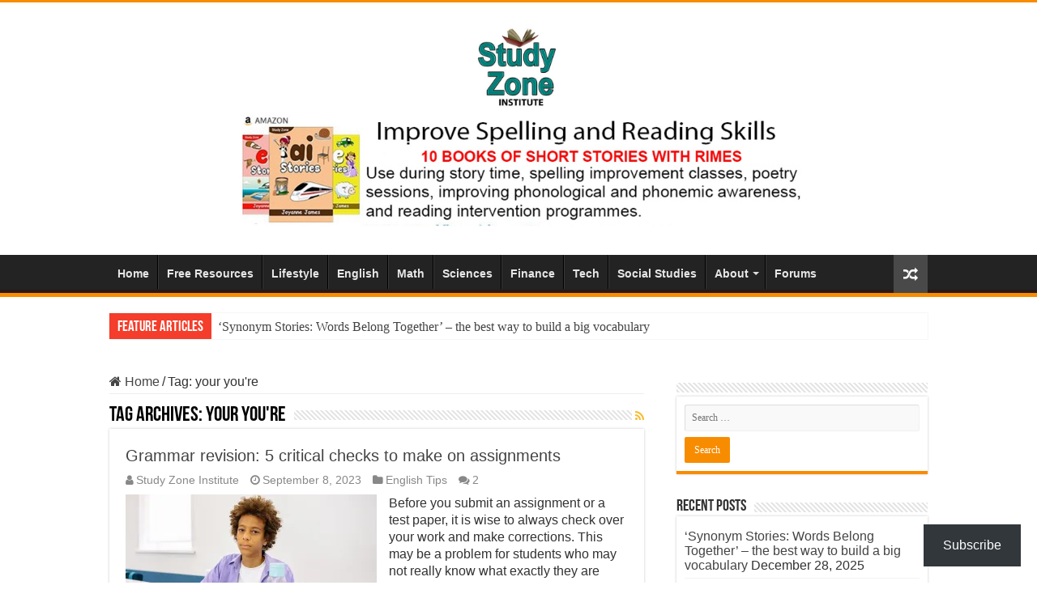

--- FILE ---
content_type: text/html; charset=UTF-8
request_url: https://www.studyzoneinstitute.com/tag/your-youre/
body_size: 26015
content:
<!DOCTYPE html>
<html lang="en-GB" prefix="og: http://ogp.me/ns#">
<head>
<meta charset="UTF-8" />
<link rel="profile" href="https://gmpg.org/xfn/11" />
<link rel="pingback" href="https://www.studyzoneinstitute.com/xmlrpc.php" />
<meta name='robots' content='index, follow, max-image-preview:large, max-snippet:-1, max-video-preview:-1' />

	<!-- This site is optimized with the Yoast SEO plugin v26.7 - https://yoast.com/wordpress/plugins/seo/ -->
	<title>your you&#039;re Archives - Study Zone Institute</title>
	<meta name="description" content="Study Zone Institute is located on the Eastern Main Road in San Juan, Trinidad. You can learn at your own pace, set your own class schedules, and sign up for exams when you feel ready. We offer individual attention and our fees are affordable. We also offer adult literacy classes. Call us at 868-766-9003 or email contact@studyzoneinstitute.com to make an appointment." />
	<link rel="canonical" href="https://www.studyzoneinstitute.com/tag/your-youre/" />
	<meta property="og:locale" content="en_GB" />
	<meta property="og:type" content="article" />
	<meta property="og:title" content="your you&#039;re Archives - Study Zone Institute" />
	<meta property="og:description" content="Study Zone Institute is located on the Eastern Main Road in San Juan, Trinidad. You can learn at your own pace, set your own class schedules, and sign up for exams when you feel ready. We offer individual attention and our fees are affordable. We also offer adult literacy classes. Call us at 868-766-9003 or email contact@studyzoneinstitute.com to make an appointment." />
	<meta property="og:url" content="https://www.studyzoneinstitute.com/tag/your-youre/" />
	<meta property="og:site_name" content="Study Zone Institute" />
	<meta name="twitter:card" content="summary_large_image" />
	<script data-jetpack-boost="ignore" type="application/ld+json" class="yoast-schema-graph">{"@context":"https://schema.org","@graph":[{"@type":"CollectionPage","@id":"https://www.studyzoneinstitute.com/tag/your-youre/","url":"https://www.studyzoneinstitute.com/tag/your-youre/","name":"your you&#039;re Archives - Study Zone Institute","isPartOf":{"@id":"https://www.studyzoneinstitute.com/#website"},"primaryImageOfPage":{"@id":"https://www.studyzoneinstitute.com/tag/your-youre/#primaryimage"},"image":{"@id":"https://www.studyzoneinstitute.com/tag/your-youre/#primaryimage"},"thumbnailUrl":"https://i0.wp.com/www.studyzoneinstitute.com/wp-content/uploads/2022/02/grammar-pexels-yan-krukov-8617986.jpg?fit=1500%2C1000&ssl=1","description":"Study Zone Institute is located on the Eastern Main Road in San Juan, Trinidad. You can learn at your own pace, set your own class schedules, and sign up for exams when you feel ready. We offer individual attention and our fees are affordable. We also offer adult literacy classes. Call us at 868-766-9003 or email contact@studyzoneinstitute.com to make an appointment.","breadcrumb":{"@id":"https://www.studyzoneinstitute.com/tag/your-youre/#breadcrumb"},"inLanguage":"en-GB"},{"@type":"ImageObject","inLanguage":"en-GB","@id":"https://www.studyzoneinstitute.com/tag/your-youre/#primaryimage","url":"https://i0.wp.com/www.studyzoneinstitute.com/wp-content/uploads/2022/02/grammar-pexels-yan-krukov-8617986.jpg?fit=1500%2C1000&ssl=1","contentUrl":"https://i0.wp.com/www.studyzoneinstitute.com/wp-content/uploads/2022/02/grammar-pexels-yan-krukov-8617986.jpg?fit=1500%2C1000&ssl=1","width":1500,"height":1000,"caption":"Photo by Yan Krukov from Pexels"},{"@type":"BreadcrumbList","@id":"https://www.studyzoneinstitute.com/tag/your-youre/#breadcrumb","itemListElement":[{"@type":"ListItem","position":1,"name":"Home","item":"https://www.studyzoneinstitute.com/"},{"@type":"ListItem","position":2,"name":"your you&#039;re"}]},{"@type":"WebSite","@id":"https://www.studyzoneinstitute.com/#website","url":"https://www.studyzoneinstitute.com/","name":"Study Zone Institute","description":"Teaching and learning made easy","publisher":{"@id":"https://www.studyzoneinstitute.com/#organization"},"potentialAction":[{"@type":"SearchAction","target":{"@type":"EntryPoint","urlTemplate":"https://www.studyzoneinstitute.com/?s={search_term_string}"},"query-input":{"@type":"PropertyValueSpecification","valueRequired":true,"valueName":"search_term_string"}}],"inLanguage":"en-GB"},{"@type":"Organization","@id":"https://www.studyzoneinstitute.com/#organization","name":"Study Zone Institute","url":"https://www.studyzoneinstitute.com/","logo":{"@type":"ImageObject","inLanguage":"en-GB","@id":"https://www.studyzoneinstitute.com/#/schema/logo/image/","url":"https://i0.wp.com/www.studyzoneinstitute.com/wp-content/uploads/2022/12/305034918_555697279739333_3644979503315640010_n-1.jpg?fit=1000%2C1000&ssl=1","contentUrl":"https://i0.wp.com/www.studyzoneinstitute.com/wp-content/uploads/2022/12/305034918_555697279739333_3644979503315640010_n-1.jpg?fit=1000%2C1000&ssl=1","width":1000,"height":1000,"caption":"Study Zone Institute"},"image":{"@id":"https://www.studyzoneinstitute.com/#/schema/logo/image/"},"sameAs":["https://www.facebook.com/studyzoneinstitute","https://www.youtube.com/c/StudyZoneInstituteLtd","https://www.instagram.com/studyzoneinstitutetnt/"]}]}</script>
	<!-- / Yoast SEO plugin. -->


<link rel='dns-prefetch' href='//public-api.wordpress.com' />
<link rel='dns-prefetch' href='//secure.gravatar.com' />
<link rel='dns-prefetch' href='//stats.wp.com' />
<link rel='dns-prefetch' href='//jetpack.wordpress.com' />
<link rel='dns-prefetch' href='//s0.wp.com' />
<link rel='dns-prefetch' href='//0.gravatar.com' />
<link rel='dns-prefetch' href='//1.gravatar.com' />
<link rel='dns-prefetch' href='//2.gravatar.com' />
<link rel='dns-prefetch' href='//widgets.wp.com' />
<link rel='dns-prefetch' href='//s.pubmine.com' />
<link rel='dns-prefetch' href='//x.bidswitch.net' />
<link rel='dns-prefetch' href='//static.criteo.net' />
<link rel='dns-prefetch' href='//ib.adnxs.com' />
<link rel='dns-prefetch' href='//aax.amazon-adsystem.com' />
<link rel='dns-prefetch' href='//bidder.criteo.com' />
<link rel='dns-prefetch' href='//cas.criteo.com' />
<link rel='dns-prefetch' href='//gum.criteo.com' />
<link rel='dns-prefetch' href='//ads.pubmatic.com' />
<link rel='dns-prefetch' href='//gads.pubmatic.com' />
<link rel='dns-prefetch' href='//tpc.googlesyndication.com' />
<link rel='dns-prefetch' href='//ad.doubleclick.net' />
<link rel='dns-prefetch' href='//googleads.g.doubleclick.net' />
<link rel='dns-prefetch' href='//www.googletagservices.com' />
<link rel='dns-prefetch' href='//cdn.switchadhub.com' />
<link rel='dns-prefetch' href='//delivery.g.switchadhub.com' />
<link rel='dns-prefetch' href='//delivery.swid.switchadhub.com' />
<link rel='dns-prefetch' href='//af.pubmine.com' />
<link rel='preconnect' href='//i0.wp.com' />
<link rel='preconnect' href='//c0.wp.com' />
<link rel="alternate" type="application/rss+xml" title="Study Zone Institute &raquo; Feed" href="https://www.studyzoneinstitute.com/feed/" />
<link rel="alternate" type="application/rss+xml" title="Study Zone Institute &raquo; Comments Feed" href="https://www.studyzoneinstitute.com/comments/feed/" />
<link rel="alternate" type="application/rss+xml" title="Study Zone Institute &raquo; your you&#039;re Tag Feed" href="https://www.studyzoneinstitute.com/tag/your-youre/feed/" />
<link rel='stylesheet' id='all-css-45e6f879f67ec336d10a7906ddd0ab72' href='https://www.studyzoneinstitute.com/wp-content/boost-cache/static/e2cd428c32.min.css' type='text/css' media='all' />
<style id='wp-img-auto-sizes-contain-inline-css'>
img:is([sizes=auto i],[sizes^="auto," i]){contain-intrinsic-size:3000px 1500px}
/*# sourceURL=wp-img-auto-sizes-contain-inline-css */
</style>
<style id='wp-emoji-styles-inline-css'>

	img.wp-smiley, img.emoji {
		display: inline !important;
		border: none !important;
		box-shadow: none !important;
		height: 1em !important;
		width: 1em !important;
		margin: 0 0.07em !important;
		vertical-align: -0.1em !important;
		background: none !important;
		padding: 0 !important;
	}
/*# sourceURL=wp-emoji-styles-inline-css */
</style>
<style id='wp-block-library-inline-css'>
:root{--wp-block-synced-color:#7a00df;--wp-block-synced-color--rgb:122,0,223;--wp-bound-block-color:var(--wp-block-synced-color);--wp-editor-canvas-background:#ddd;--wp-admin-theme-color:#007cba;--wp-admin-theme-color--rgb:0,124,186;--wp-admin-theme-color-darker-10:#006ba1;--wp-admin-theme-color-darker-10--rgb:0,107,160.5;--wp-admin-theme-color-darker-20:#005a87;--wp-admin-theme-color-darker-20--rgb:0,90,135;--wp-admin-border-width-focus:2px}@media (min-resolution:192dpi){:root{--wp-admin-border-width-focus:1.5px}}.wp-element-button{cursor:pointer}:root .has-very-light-gray-background-color{background-color:#eee}:root .has-very-dark-gray-background-color{background-color:#313131}:root .has-very-light-gray-color{color:#eee}:root .has-very-dark-gray-color{color:#313131}:root .has-vivid-green-cyan-to-vivid-cyan-blue-gradient-background{background:linear-gradient(135deg,#00d084,#0693e3)}:root .has-purple-crush-gradient-background{background:linear-gradient(135deg,#34e2e4,#4721fb 50%,#ab1dfe)}:root .has-hazy-dawn-gradient-background{background:linear-gradient(135deg,#faaca8,#dad0ec)}:root .has-subdued-olive-gradient-background{background:linear-gradient(135deg,#fafae1,#67a671)}:root .has-atomic-cream-gradient-background{background:linear-gradient(135deg,#fdd79a,#004a59)}:root .has-nightshade-gradient-background{background:linear-gradient(135deg,#330968,#31cdcf)}:root .has-midnight-gradient-background{background:linear-gradient(135deg,#020381,#2874fc)}:root{--wp--preset--font-size--normal:16px;--wp--preset--font-size--huge:42px}.has-regular-font-size{font-size:1em}.has-larger-font-size{font-size:2.625em}.has-normal-font-size{font-size:var(--wp--preset--font-size--normal)}.has-huge-font-size{font-size:var(--wp--preset--font-size--huge)}:root .has-text-align-center{text-align:center}:root .has-text-align-left{text-align:left}:root .has-text-align-right{text-align:right}.has-fit-text{white-space:nowrap!important}#end-resizable-editor-section{display:none}.aligncenter{clear:both}.items-justified-left{justify-content:flex-start}.items-justified-center{justify-content:center}.items-justified-right{justify-content:flex-end}.items-justified-space-between{justify-content:space-between}.screen-reader-text{word-wrap:normal!important;border:0;clip-path:inset(50%);height:1px;margin:-1px;overflow:hidden;padding:0;position:absolute;width:1px}.screen-reader-text:focus{background-color:#ddd;clip-path:none;color:#444;display:block;font-size:1em;height:auto;left:5px;line-height:normal;padding:15px 23px 14px;text-decoration:none;top:5px;width:auto;z-index:100000}html :where(.has-border-color){border-style:solid}html :where([style*=border-top-color]){border-top-style:solid}html :where([style*=border-right-color]){border-right-style:solid}html :where([style*=border-bottom-color]){border-bottom-style:solid}html :where([style*=border-left-color]){border-left-style:solid}html :where([style*=border-width]){border-style:solid}html :where([style*=border-top-width]){border-top-style:solid}html :where([style*=border-right-width]){border-right-style:solid}html :where([style*=border-bottom-width]){border-bottom-style:solid}html :where([style*=border-left-width]){border-left-style:solid}html :where(img[class*=wp-image-]){height:auto;max-width:100%}:where(figure){margin:0 0 1em}html :where(.is-position-sticky){--wp-admin--admin-bar--position-offset:var(--wp-admin--admin-bar--height,0px)}@media screen and (max-width:600px){html :where(.is-position-sticky){--wp-admin--admin-bar--position-offset:0px}}

/*# sourceURL=wp-block-library-inline-css */
</style><style id='wp-block-embed-inline-css'>
.wp-block-embed.alignleft,.wp-block-embed.alignright,.wp-block[data-align=left]>[data-type="core/embed"],.wp-block[data-align=right]>[data-type="core/embed"]{max-width:360px;width:100%}.wp-block-embed.alignleft .wp-block-embed__wrapper,.wp-block-embed.alignright .wp-block-embed__wrapper,.wp-block[data-align=left]>[data-type="core/embed"] .wp-block-embed__wrapper,.wp-block[data-align=right]>[data-type="core/embed"] .wp-block-embed__wrapper{min-width:280px}.wp-block-cover .wp-block-embed{min-height:240px;min-width:320px}.wp-block-group.is-layout-flex .wp-block-embed{flex:1 1 0%;min-width:0}.wp-block-embed{overflow-wrap:break-word}.wp-block-embed :where(figcaption){margin-bottom:1em;margin-top:.5em}.wp-block-embed iframe{max-width:100%}.wp-block-embed__wrapper{position:relative}.wp-embed-responsive .wp-has-aspect-ratio .wp-block-embed__wrapper:before{content:"";display:block;padding-top:50%}.wp-embed-responsive .wp-has-aspect-ratio iframe{bottom:0;height:100%;left:0;position:absolute;right:0;top:0;width:100%}.wp-embed-responsive .wp-embed-aspect-21-9 .wp-block-embed__wrapper:before{padding-top:42.85%}.wp-embed-responsive .wp-embed-aspect-18-9 .wp-block-embed__wrapper:before{padding-top:50%}.wp-embed-responsive .wp-embed-aspect-16-9 .wp-block-embed__wrapper:before{padding-top:56.25%}.wp-embed-responsive .wp-embed-aspect-4-3 .wp-block-embed__wrapper:before{padding-top:75%}.wp-embed-responsive .wp-embed-aspect-1-1 .wp-block-embed__wrapper:before{padding-top:100%}.wp-embed-responsive .wp-embed-aspect-9-16 .wp-block-embed__wrapper:before{padding-top:177.77%}.wp-embed-responsive .wp-embed-aspect-1-2 .wp-block-embed__wrapper:before{padding-top:200%}
/*# sourceURL=https://www.studyzoneinstitute.com/wp-content/plugins/gutenberg/build/styles/block-library/embed/style.css */
</style>
<style id='wp-block-paragraph-inline-css'>
.is-small-text{font-size:.875em}.is-regular-text{font-size:1em}.is-large-text{font-size:2.25em}.is-larger-text{font-size:3em}.has-drop-cap:not(:focus):first-letter{float:left;font-size:8.4em;font-style:normal;font-weight:100;line-height:.68;margin:.05em .1em 0 0;text-transform:uppercase}body.rtl .has-drop-cap:not(:focus):first-letter{float:none;margin-left:.1em}p.has-drop-cap.has-background{overflow:hidden}:root :where(p.has-background){padding:1.25em 2.375em}:where(p.has-text-color:not(.has-link-color)) a{color:inherit}p.has-text-align-left[style*="writing-mode:vertical-lr"],p.has-text-align-right[style*="writing-mode:vertical-rl"]{rotate:180deg}
/*# sourceURL=https://www.studyzoneinstitute.com/wp-content/plugins/gutenberg/build/styles/block-library/paragraph/style.css */
</style>
<style id='wp-block-heading-inline-css'>
h1:where(.wp-block-heading).has-background,h2:where(.wp-block-heading).has-background,h3:where(.wp-block-heading).has-background,h4:where(.wp-block-heading).has-background,h5:where(.wp-block-heading).has-background,h6:where(.wp-block-heading).has-background{padding:1.25em 2.375em}h1.has-text-align-left[style*=writing-mode]:where([style*=vertical-lr]),h1.has-text-align-right[style*=writing-mode]:where([style*=vertical-rl]),h2.has-text-align-left[style*=writing-mode]:where([style*=vertical-lr]),h2.has-text-align-right[style*=writing-mode]:where([style*=vertical-rl]),h3.has-text-align-left[style*=writing-mode]:where([style*=vertical-lr]),h3.has-text-align-right[style*=writing-mode]:where([style*=vertical-rl]),h4.has-text-align-left[style*=writing-mode]:where([style*=vertical-lr]),h4.has-text-align-right[style*=writing-mode]:where([style*=vertical-rl]),h5.has-text-align-left[style*=writing-mode]:where([style*=vertical-lr]),h5.has-text-align-right[style*=writing-mode]:where([style*=vertical-rl]),h6.has-text-align-left[style*=writing-mode]:where([style*=vertical-lr]),h6.has-text-align-right[style*=writing-mode]:where([style*=vertical-rl]){rotate:180deg}
/*# sourceURL=https://www.studyzoneinstitute.com/wp-content/plugins/gutenberg/build/styles/block-library/heading/style.css */
</style>
<style id='wp-block-image-inline-css'>
.wp-block-image>a,.wp-block-image>figure>a{display:inline-block}.wp-block-image img{box-sizing:border-box;height:auto;max-width:100%;vertical-align:bottom}@media not (prefers-reduced-motion){.wp-block-image img.hide{visibility:hidden}.wp-block-image img.show{animation:show-content-image .4s}}.wp-block-image[style*=border-radius] img,.wp-block-image[style*=border-radius]>a{border-radius:inherit}.wp-block-image.has-custom-border img{box-sizing:border-box}.wp-block-image.aligncenter{text-align:center}.wp-block-image.alignfull>a,.wp-block-image.alignwide>a{width:100%}.wp-block-image.alignfull img,.wp-block-image.alignwide img{height:auto;width:100%}.wp-block-image .aligncenter,.wp-block-image .alignleft,.wp-block-image .alignright,.wp-block-image.aligncenter,.wp-block-image.alignleft,.wp-block-image.alignright{display:table}.wp-block-image .aligncenter>figcaption,.wp-block-image .alignleft>figcaption,.wp-block-image .alignright>figcaption,.wp-block-image.aligncenter>figcaption,.wp-block-image.alignleft>figcaption,.wp-block-image.alignright>figcaption{caption-side:bottom;display:table-caption}.wp-block-image .alignleft{float:left;margin:.5em 1em .5em 0}.wp-block-image .alignright{float:right;margin:.5em 0 .5em 1em}.wp-block-image .aligncenter{margin-left:auto;margin-right:auto}.wp-block-image :where(figcaption){margin-bottom:1em;margin-top:.5em}.wp-block-image.is-style-circle-mask img{border-radius:9999px}@supports ((-webkit-mask-image:none) or (mask-image:none)) or (-webkit-mask-image:none){.wp-block-image.is-style-circle-mask img{border-radius:0;-webkit-mask-image:url('data:image/svg+xml;utf8,<svg viewBox="0 0 100 100" xmlns="http://www.w3.org/2000/svg"><circle cx="50" cy="50" r="50"/></svg>');mask-image:url('data:image/svg+xml;utf8,<svg viewBox="0 0 100 100" xmlns="http://www.w3.org/2000/svg"><circle cx="50" cy="50" r="50"/></svg>');mask-mode:alpha;-webkit-mask-position:center;mask-position:center;-webkit-mask-repeat:no-repeat;mask-repeat:no-repeat;-webkit-mask-size:contain;mask-size:contain}}:root :where(.wp-block-image.is-style-rounded img,.wp-block-image .is-style-rounded img){border-radius:9999px}.wp-block-image figure{margin:0}.wp-lightbox-container{display:flex;flex-direction:column;position:relative}.wp-lightbox-container img{cursor:zoom-in}.wp-lightbox-container img:hover+button{opacity:1}.wp-lightbox-container button{align-items:center;backdrop-filter:blur(16px) saturate(180%);background-color:#5a5a5a40;border:none;border-radius:4px;cursor:zoom-in;display:flex;height:20px;justify-content:center;opacity:0;padding:0;position:absolute;right:16px;text-align:center;top:16px;width:20px;z-index:100}@media not (prefers-reduced-motion){.wp-lightbox-container button{transition:opacity .2s ease}}.wp-lightbox-container button:focus-visible{outline:3px auto #5a5a5a40;outline:3px auto -webkit-focus-ring-color;outline-offset:3px}.wp-lightbox-container button:hover{cursor:pointer;opacity:1}.wp-lightbox-container button:focus{opacity:1}.wp-lightbox-container button:focus,.wp-lightbox-container button:hover,.wp-lightbox-container button:not(:hover):not(:active):not(.has-background){background-color:#5a5a5a40;border:none}.wp-lightbox-overlay{box-sizing:border-box;cursor:zoom-out;height:100vh;left:0;overflow:hidden;position:fixed;top:0;visibility:hidden;width:100%;z-index:100000}.wp-lightbox-overlay .close-button{align-items:center;cursor:pointer;display:flex;justify-content:center;min-height:40px;min-width:40px;padding:0;position:absolute;right:calc(env(safe-area-inset-right) + 16px);top:calc(env(safe-area-inset-top) + 16px);z-index:5000000}.wp-lightbox-overlay .close-button:focus,.wp-lightbox-overlay .close-button:hover,.wp-lightbox-overlay .close-button:not(:hover):not(:active):not(.has-background){background:none;border:none}.wp-lightbox-overlay .lightbox-image-container{height:var(--wp--lightbox-container-height);left:50%;overflow:hidden;position:absolute;top:50%;transform:translate(-50%,-50%);transform-origin:top left;width:var(--wp--lightbox-container-width);z-index:9999999999}.wp-lightbox-overlay .wp-block-image{align-items:center;box-sizing:border-box;display:flex;height:100%;justify-content:center;margin:0;position:relative;transform-origin:0 0;width:100%;z-index:3000000}.wp-lightbox-overlay .wp-block-image img{height:var(--wp--lightbox-image-height);min-height:var(--wp--lightbox-image-height);min-width:var(--wp--lightbox-image-width);width:var(--wp--lightbox-image-width)}.wp-lightbox-overlay .wp-block-image figcaption{display:none}.wp-lightbox-overlay button{background:none;border:none}.wp-lightbox-overlay .scrim{background-color:#fff;height:100%;opacity:.9;position:absolute;width:100%;z-index:2000000}.wp-lightbox-overlay.active{visibility:visible}@media not (prefers-reduced-motion){.wp-lightbox-overlay.active{animation:turn-on-visibility .25s both}.wp-lightbox-overlay.active img{animation:turn-on-visibility .35s both}.wp-lightbox-overlay.show-closing-animation:not(.active){animation:turn-off-visibility .35s both}.wp-lightbox-overlay.show-closing-animation:not(.active) img{animation:turn-off-visibility .25s both}.wp-lightbox-overlay.zoom.active{animation:none;opacity:1;visibility:visible}.wp-lightbox-overlay.zoom.active .lightbox-image-container{animation:lightbox-zoom-in .4s}.wp-lightbox-overlay.zoom.active .lightbox-image-container img{animation:none}.wp-lightbox-overlay.zoom.active .scrim{animation:turn-on-visibility .4s forwards}.wp-lightbox-overlay.zoom.show-closing-animation:not(.active){animation:none}.wp-lightbox-overlay.zoom.show-closing-animation:not(.active) .lightbox-image-container{animation:lightbox-zoom-out .4s}.wp-lightbox-overlay.zoom.show-closing-animation:not(.active) .lightbox-image-container img{animation:none}.wp-lightbox-overlay.zoom.show-closing-animation:not(.active) .scrim{animation:turn-off-visibility .4s forwards}}@keyframes show-content-image{0%{visibility:hidden}99%{visibility:hidden}to{visibility:visible}}@keyframes turn-on-visibility{0%{opacity:0}to{opacity:1}}@keyframes turn-off-visibility{0%{opacity:1;visibility:visible}99%{opacity:0;visibility:visible}to{opacity:0;visibility:hidden}}@keyframes lightbox-zoom-in{0%{transform:translate(calc((-100vw + var(--wp--lightbox-scrollbar-width))/2 + var(--wp--lightbox-initial-left-position)),calc(-50vh + var(--wp--lightbox-initial-top-position))) scale(var(--wp--lightbox-scale))}to{transform:translate(-50%,-50%) scale(1)}}@keyframes lightbox-zoom-out{0%{transform:translate(-50%,-50%) scale(1);visibility:visible}99%{visibility:visible}to{transform:translate(calc((-100vw + var(--wp--lightbox-scrollbar-width))/2 + var(--wp--lightbox-initial-left-position)),calc(-50vh + var(--wp--lightbox-initial-top-position))) scale(var(--wp--lightbox-scale));visibility:hidden}}
/*# sourceURL=https://www.studyzoneinstitute.com/wp-content/plugins/gutenberg/build/styles/block-library/image/style.css */
</style>
<style id='wp-block-list-inline-css'>
ol,ul{box-sizing:border-box}:root :where(.wp-block-list.has-background){padding:1.25em 2.375em}
/*# sourceURL=https://www.studyzoneinstitute.com/wp-content/plugins/gutenberg/build/styles/block-library/list/style.css */
</style>
<style id='global-styles-inline-css'>
:root{--wp--preset--aspect-ratio--square: 1;--wp--preset--aspect-ratio--4-3: 4/3;--wp--preset--aspect-ratio--3-4: 3/4;--wp--preset--aspect-ratio--3-2: 3/2;--wp--preset--aspect-ratio--2-3: 2/3;--wp--preset--aspect-ratio--16-9: 16/9;--wp--preset--aspect-ratio--9-16: 9/16;--wp--preset--color--black: #000000;--wp--preset--color--cyan-bluish-gray: #abb8c3;--wp--preset--color--white: #ffffff;--wp--preset--color--pale-pink: #f78da7;--wp--preset--color--vivid-red: #cf2e2e;--wp--preset--color--luminous-vivid-orange: #ff6900;--wp--preset--color--luminous-vivid-amber: #fcb900;--wp--preset--color--light-green-cyan: #7bdcb5;--wp--preset--color--vivid-green-cyan: #00d084;--wp--preset--color--pale-cyan-blue: #8ed1fc;--wp--preset--color--vivid-cyan-blue: #0693e3;--wp--preset--color--vivid-purple: #9b51e0;--wp--preset--gradient--vivid-cyan-blue-to-vivid-purple: linear-gradient(135deg,rgb(6,147,227) 0%,rgb(155,81,224) 100%);--wp--preset--gradient--light-green-cyan-to-vivid-green-cyan: linear-gradient(135deg,rgb(122,220,180) 0%,rgb(0,208,130) 100%);--wp--preset--gradient--luminous-vivid-amber-to-luminous-vivid-orange: linear-gradient(135deg,rgb(252,185,0) 0%,rgb(255,105,0) 100%);--wp--preset--gradient--luminous-vivid-orange-to-vivid-red: linear-gradient(135deg,rgb(255,105,0) 0%,rgb(207,46,46) 100%);--wp--preset--gradient--very-light-gray-to-cyan-bluish-gray: linear-gradient(135deg,rgb(238,238,238) 0%,rgb(169,184,195) 100%);--wp--preset--gradient--cool-to-warm-spectrum: linear-gradient(135deg,rgb(74,234,220) 0%,rgb(151,120,209) 20%,rgb(207,42,186) 40%,rgb(238,44,130) 60%,rgb(251,105,98) 80%,rgb(254,248,76) 100%);--wp--preset--gradient--blush-light-purple: linear-gradient(135deg,rgb(255,206,236) 0%,rgb(152,150,240) 100%);--wp--preset--gradient--blush-bordeaux: linear-gradient(135deg,rgb(254,205,165) 0%,rgb(254,45,45) 50%,rgb(107,0,62) 100%);--wp--preset--gradient--luminous-dusk: linear-gradient(135deg,rgb(255,203,112) 0%,rgb(199,81,192) 50%,rgb(65,88,208) 100%);--wp--preset--gradient--pale-ocean: linear-gradient(135deg,rgb(255,245,203) 0%,rgb(182,227,212) 50%,rgb(51,167,181) 100%);--wp--preset--gradient--electric-grass: linear-gradient(135deg,rgb(202,248,128) 0%,rgb(113,206,126) 100%);--wp--preset--gradient--midnight: linear-gradient(135deg,rgb(2,3,129) 0%,rgb(40,116,252) 100%);--wp--preset--font-size--small: 13px;--wp--preset--font-size--medium: 20px;--wp--preset--font-size--large: 36px;--wp--preset--font-size--x-large: 42px;--wp--preset--spacing--20: 0.44rem;--wp--preset--spacing--30: 0.67rem;--wp--preset--spacing--40: 1rem;--wp--preset--spacing--50: 1.5rem;--wp--preset--spacing--60: 2.25rem;--wp--preset--spacing--70: 3.38rem;--wp--preset--spacing--80: 5.06rem;--wp--preset--shadow--natural: 6px 6px 9px rgba(0, 0, 0, 0.2);--wp--preset--shadow--deep: 12px 12px 50px rgba(0, 0, 0, 0.4);--wp--preset--shadow--sharp: 6px 6px 0px rgba(0, 0, 0, 0.2);--wp--preset--shadow--outlined: 6px 6px 0px -3px rgb(255, 255, 255), 6px 6px rgb(0, 0, 0);--wp--preset--shadow--crisp: 6px 6px 0px rgb(0, 0, 0);}:where(.is-layout-flex){gap: 0.5em;}:where(.is-layout-grid){gap: 0.5em;}body .is-layout-flex{display: flex;}.is-layout-flex{flex-wrap: wrap;align-items: center;}.is-layout-flex > :is(*, div){margin: 0;}body .is-layout-grid{display: grid;}.is-layout-grid > :is(*, div){margin: 0;}:where(.wp-block-columns.is-layout-flex){gap: 2em;}:where(.wp-block-columns.is-layout-grid){gap: 2em;}:where(.wp-block-post-template.is-layout-flex){gap: 1.25em;}:where(.wp-block-post-template.is-layout-grid){gap: 1.25em;}.has-black-color{color: var(--wp--preset--color--black) !important;}.has-cyan-bluish-gray-color{color: var(--wp--preset--color--cyan-bluish-gray) !important;}.has-white-color{color: var(--wp--preset--color--white) !important;}.has-pale-pink-color{color: var(--wp--preset--color--pale-pink) !important;}.has-vivid-red-color{color: var(--wp--preset--color--vivid-red) !important;}.has-luminous-vivid-orange-color{color: var(--wp--preset--color--luminous-vivid-orange) !important;}.has-luminous-vivid-amber-color{color: var(--wp--preset--color--luminous-vivid-amber) !important;}.has-light-green-cyan-color{color: var(--wp--preset--color--light-green-cyan) !important;}.has-vivid-green-cyan-color{color: var(--wp--preset--color--vivid-green-cyan) !important;}.has-pale-cyan-blue-color{color: var(--wp--preset--color--pale-cyan-blue) !important;}.has-vivid-cyan-blue-color{color: var(--wp--preset--color--vivid-cyan-blue) !important;}.has-vivid-purple-color{color: var(--wp--preset--color--vivid-purple) !important;}.has-black-background-color{background-color: var(--wp--preset--color--black) !important;}.has-cyan-bluish-gray-background-color{background-color: var(--wp--preset--color--cyan-bluish-gray) !important;}.has-white-background-color{background-color: var(--wp--preset--color--white) !important;}.has-pale-pink-background-color{background-color: var(--wp--preset--color--pale-pink) !important;}.has-vivid-red-background-color{background-color: var(--wp--preset--color--vivid-red) !important;}.has-luminous-vivid-orange-background-color{background-color: var(--wp--preset--color--luminous-vivid-orange) !important;}.has-luminous-vivid-amber-background-color{background-color: var(--wp--preset--color--luminous-vivid-amber) !important;}.has-light-green-cyan-background-color{background-color: var(--wp--preset--color--light-green-cyan) !important;}.has-vivid-green-cyan-background-color{background-color: var(--wp--preset--color--vivid-green-cyan) !important;}.has-pale-cyan-blue-background-color{background-color: var(--wp--preset--color--pale-cyan-blue) !important;}.has-vivid-cyan-blue-background-color{background-color: var(--wp--preset--color--vivid-cyan-blue) !important;}.has-vivid-purple-background-color{background-color: var(--wp--preset--color--vivid-purple) !important;}.has-black-border-color{border-color: var(--wp--preset--color--black) !important;}.has-cyan-bluish-gray-border-color{border-color: var(--wp--preset--color--cyan-bluish-gray) !important;}.has-white-border-color{border-color: var(--wp--preset--color--white) !important;}.has-pale-pink-border-color{border-color: var(--wp--preset--color--pale-pink) !important;}.has-vivid-red-border-color{border-color: var(--wp--preset--color--vivid-red) !important;}.has-luminous-vivid-orange-border-color{border-color: var(--wp--preset--color--luminous-vivid-orange) !important;}.has-luminous-vivid-amber-border-color{border-color: var(--wp--preset--color--luminous-vivid-amber) !important;}.has-light-green-cyan-border-color{border-color: var(--wp--preset--color--light-green-cyan) !important;}.has-vivid-green-cyan-border-color{border-color: var(--wp--preset--color--vivid-green-cyan) !important;}.has-pale-cyan-blue-border-color{border-color: var(--wp--preset--color--pale-cyan-blue) !important;}.has-vivid-cyan-blue-border-color{border-color: var(--wp--preset--color--vivid-cyan-blue) !important;}.has-vivid-purple-border-color{border-color: var(--wp--preset--color--vivid-purple) !important;}.has-vivid-cyan-blue-to-vivid-purple-gradient-background{background: var(--wp--preset--gradient--vivid-cyan-blue-to-vivid-purple) !important;}.has-light-green-cyan-to-vivid-green-cyan-gradient-background{background: var(--wp--preset--gradient--light-green-cyan-to-vivid-green-cyan) !important;}.has-luminous-vivid-amber-to-luminous-vivid-orange-gradient-background{background: var(--wp--preset--gradient--luminous-vivid-amber-to-luminous-vivid-orange) !important;}.has-luminous-vivid-orange-to-vivid-red-gradient-background{background: var(--wp--preset--gradient--luminous-vivid-orange-to-vivid-red) !important;}.has-very-light-gray-to-cyan-bluish-gray-gradient-background{background: var(--wp--preset--gradient--very-light-gray-to-cyan-bluish-gray) !important;}.has-cool-to-warm-spectrum-gradient-background{background: var(--wp--preset--gradient--cool-to-warm-spectrum) !important;}.has-blush-light-purple-gradient-background{background: var(--wp--preset--gradient--blush-light-purple) !important;}.has-blush-bordeaux-gradient-background{background: var(--wp--preset--gradient--blush-bordeaux) !important;}.has-luminous-dusk-gradient-background{background: var(--wp--preset--gradient--luminous-dusk) !important;}.has-pale-ocean-gradient-background{background: var(--wp--preset--gradient--pale-ocean) !important;}.has-electric-grass-gradient-background{background: var(--wp--preset--gradient--electric-grass) !important;}.has-midnight-gradient-background{background: var(--wp--preset--gradient--midnight) !important;}.has-small-font-size{font-size: var(--wp--preset--font-size--small) !important;}.has-medium-font-size{font-size: var(--wp--preset--font-size--medium) !important;}.has-large-font-size{font-size: var(--wp--preset--font-size--large) !important;}.has-x-large-font-size{font-size: var(--wp--preset--font-size--x-large) !important;}
/*# sourceURL=global-styles-inline-css */
</style>

<style id='classic-theme-styles-inline-css'>
.wp-block-button__link{background-color:#32373c;border-radius:9999px;box-shadow:none;color:#fff;font-size:1.125em;padding:calc(.667em + 2px) calc(1.333em + 2px);text-decoration:none}.wp-block-file__button{background:#32373c;color:#fff}.wp-block-accordion-heading{margin:0}.wp-block-accordion-heading__toggle{background-color:inherit!important;color:inherit!important}.wp-block-accordion-heading__toggle:not(:focus-visible){outline:none}.wp-block-accordion-heading__toggle:focus,.wp-block-accordion-heading__toggle:hover{background-color:inherit!important;border:none;box-shadow:none;color:inherit;padding:var(--wp--preset--spacing--20,1em) 0;text-decoration:none}.wp-block-accordion-heading__toggle:focus-visible{outline:auto;outline-offset:0}
/*# sourceURL=https://www.studyzoneinstitute.com/wp-content/plugins/gutenberg/build/styles/block-library/classic.css */
</style>


<script data-jetpack-boost="ignore" type="text/javascript" src="https://www.studyzoneinstitute.com/wp-includes/js/jquery/jquery.min.js" id="jquery-core-js"></script>


<link rel="https://api.w.org/" href="https://www.studyzoneinstitute.com/wp-json/" /><link rel="alternate" title="JSON" type="application/json" href="https://www.studyzoneinstitute.com/wp-json/wp/v2/tags/973" />	<style>img#wpstats{display:none}</style>
		<link rel="shortcut icon" href="https://www.studyzoneinstitute.com/wp-content/themes/sahifa/favicon.ico" title="Favicon" />
<!--[if IE]>
<script data-jetpack-boost="ignore" type="text/javascript">jQuery(document).ready(function (){ jQuery(".menu-item").has("ul").children("a").attr("aria-haspopup", "true");});</script>
<![endif]-->
<!--[if lt IE 9]>
<script data-jetpack-boost="ignore" src="https://www.studyzoneinstitute.com/wp-content/themes/sahifa/js/html5.js"></script>
<script data-jetpack-boost="ignore" src="https://www.studyzoneinstitute.com/wp-content/themes/sahifa/js/selectivizr-min.js"></script>
<![endif]-->
<!--[if IE 9]>
<link rel="stylesheet" type="text/css" media="all" href="https://www.studyzoneinstitute.com/wp-content/themes/sahifa/css/ie9.css" />
<![endif]-->
<!--[if IE 8]>
<link rel="stylesheet" type="text/css" media="all" href="https://www.studyzoneinstitute.com/wp-content/themes/sahifa/css/ie8.css" />
<![endif]-->
<!--[if IE 7]>
<link rel="stylesheet" type="text/css" media="all" href="https://www.studyzoneinstitute.com/wp-content/themes/sahifa/css/ie7.css" />
<![endif]-->


<meta name="viewport" content="width=device-width, initial-scale=1.0" />

<meta property="fb:pages" content="137932996728969" />

 

<style type="text/css" media="screen">

body{
	font-family: Arial, Helvetica, sans-serif;
	color :#333233;
	font-size : 16px;
	font-weight: normal;
	font-style: normal;
}

#main-nav, #main-nav ul li a{
	font-size : 14px;
	font-weight: bold;
}

.cat-box-title h2, .cat-box-title h2 a, .block-head h3, #respond h3, #comments-title, h2.review-box-header, .woocommerce-tabs .entry-content h2, .woocommerce .related.products h2, .entry .woocommerce h2, .woocommerce-billing-fields h3, .woocommerce-shipping-fields h3, #order_review_heading, #bbpress-forums fieldset.bbp-form legend, #buddypress .item-body h4, #buddypress #item-body h4{
	font-weight: bold;
	font-style: normal;
}


body {
	background-color: #fff !important;
	background-image : url(https://www.studyzoneinstitute.com/wp-content/themes/sahifa/images/patterns/body-bg25.png);
	background-position: top center;
}

a {
	color: #444;
}
		
a:hover {
	color: #7a1111;
}
		
body.single .post .entry a:hover, body.page .post .entry a:hover {
	color: #750808;
}
		
.top-nav ul li a:hover, .top-nav ul li:hover > a, .top-nav ul :hover > a , .top-nav ul li.current-menu-item a {
	color: #ffffff;
}
		
#main-nav ul li a:hover, #main-nav ul li:hover > a, #main-nav ul :hover > a , #main-nav  ul ul li:hover > a, #main-nav  ul ul :hover > a {
	color: #750808;
}
		
#main-nav ul li a, #main-nav ul ul a, #main-nav ul.sub-menu a, #main-nav ul li.current_page_parent ul a, #main-nav ul li.current-menu-item ul a, #main-nav ul li.current-menu-parent ul a, #main-nav ul li.current-page-ancestor ul a {
	color: #e6e6e6;
}
		
#main-nav ul li.current-menu-item a, #main-nav ul li.current_page_parent a {
	color: #ffffff;
}
		
.top-nav ul li a , .top-nav ul ul a {
	color: #ffffff;
}
		
#theme-header {
	background-color:#ffffff !important; 
				}


.cat-box-content, #sidebar .widget-container, .post-listing, .column2 li.first-news, .wide-box li.first-news, #commentform  {
	background-color:#ffffff !important; 
				}

#main-nav {
	background: #232323;
	box-shadow: inset -1px -5px 0px -1px #291818;
}

#main-nav ul ul, #main-nav ul li.mega-menu .mega-menu-block { background-color:#292929 !important;}

#main-nav ul li {
	border-color: #000000;
}

#main-nav ul ul li, #main-nav ul ul li:first-child {
	border-top-color: #000000;
}

#main-nav ul li .mega-menu-block ul.sub-menu {
	border-bottom-color: #000000;
}


#wrapper, #wrapper.wide-layout, #wrapper.boxed-all { background:#ffffff     ;}

header#theme-header #main-nav ul li.menu-item-home a , header#theme-header #main-nav ul li.menu-item-home.current-menu-item a{
  background-image: none !important;
  text-indent: 0;
  width:auto;
}

#wrapper.boxed-all {
webkit-box-shadow: 0 0 0
}

#wrapper.boxed-all {
webkit-box-shadow: 0 0 0;
box-shadow:0 0 0;
}</style>

		
		<!-- There is no amphtml version available for this URL. -->
		
							
		<link rel="icon" href="https://i0.wp.com/www.studyzoneinstitute.com/wp-content/uploads/2017/09/cropped-Icon-SZ-lined-up.jpg?fit=32%2C32&#038;ssl=1" sizes="32x32" />
<link rel="icon" href="https://i0.wp.com/www.studyzoneinstitute.com/wp-content/uploads/2017/09/cropped-Icon-SZ-lined-up.jpg?fit=192%2C192&#038;ssl=1" sizes="192x192" />
<link rel="apple-touch-icon" href="https://i0.wp.com/www.studyzoneinstitute.com/wp-content/uploads/2017/09/cropped-Icon-SZ-lined-up.jpg?fit=180%2C180&#038;ssl=1" />
<meta name="msapplication-TileImage" content="https://i0.wp.com/www.studyzoneinstitute.com/wp-content/uploads/2017/09/cropped-Icon-SZ-lined-up.jpg?fit=270%2C270&#038;ssl=1" />
<link rel='stylesheet' id='all-css-6e5824f32cbd2b01714c099b2c39270a' href='https://www.studyzoneinstitute.com/wp-content/boost-cache/static/8123fc5a0a.min.css' type='text/css' media='all' />
</head>
<body data-rsssl=1 id="top" class="archive tag tag-your-youre tag-973 wp-theme-sahifa">

<div class="wrapper-outer">

	<div class="background-cover"></div>

	<aside id="slide-out">

			<div class="search-mobile">
			<form method="get" id="searchform-mobile" action="https://www.studyzoneinstitute.com/">
				<button class="search-button" type="submit" value="Search"><i class="fa fa-search"></i></button>
				<input type="text" id="s-mobile" name="s" title="Search" value="Search" onfocus="if (this.value == 'Search') {this.value = '';}" onblur="if (this.value == '') {this.value = 'Search';}"  />
			</form>
		</div><!-- .search-mobile /-->
	
			<div class="social-icons">
		
			</div>

	
		<div id="mobile-menu" ></div>
	</aside><!-- #slide-out /-->

		<div id="wrapper" class="wide-layout">
		<div class="inner-wrapper">

		<header id="theme-header" class="theme-header center-logo">
			
		<div class="header-content">

					<a id="slide-out-open" class="slide-out-open" href="#"><span></span></a>
		
			<div class="logo" style=" margin-top:5px; margin-bottom:15px;">
			<h2>								<a title="Study Zone Institute" href="https://www.studyzoneinstitute.com/">
					<img src="https://www.studyzoneinstitute.com/wp-content/uploads/2022/12/Amazon-Study-Zone-banner-Dec-2022.jpg" alt="Study Zone Institute"  /><strong>Study Zone Institute Teaching and learning made easy</strong>
				</a>
			</h2>			</div><!-- .logo /-->
						<div class="clear"></div>

		</div>
													<nav id="main-nav">
				<div class="container">

									<a class="main-nav-logo" title="Study Zone Institute" href="https://www.studyzoneinstitute.com/">
						<img src="https://www.studyzoneinstitute.com/wp-content/uploads/2022/12/Amazon-Study-Zone-banner-Dec-2022.jpg" width="195" height="54" alt="Study Zone Institute">
					</a>
				
					<div class="main-menu"><ul id="menu-wpforo-navigation" class="menu"><li id="menu-item-1206" class="menu-item menu-item-type-post_type menu-item-object-page menu-item-home menu-item-1206"><a href="https://www.studyzoneinstitute.com/">Home</a></li>
<li id="menu-item-6299" class="menu-item menu-item-type-taxonomy menu-item-object-category menu-item-6299"><a href="https://www.studyzoneinstitute.com/category/worksheets-posters-wordlists-games-books/">Free Resources</a></li>
<li id="menu-item-10245" class="menu-item menu-item-type-taxonomy menu-item-object-category menu-item-10245"><a href="https://www.studyzoneinstitute.com/category/lifestyle/">Lifestyle</a></li>
<li id="menu-item-1233" class="menu-item menu-item-type-taxonomy menu-item-object-category menu-item-1233"><a href="https://www.studyzoneinstitute.com/category/english-tips/">English</a></li>
<li id="menu-item-1234" class="menu-item menu-item-type-taxonomy menu-item-object-category menu-item-1234"><a href="https://www.studyzoneinstitute.com/category/math-tips/">Math</a></li>
<li id="menu-item-6376" class="menu-item menu-item-type-taxonomy menu-item-object-category menu-item-6376"><a href="https://www.studyzoneinstitute.com/category/sciences/">Sciences</a></li>
<li id="menu-item-1963" class="menu-item menu-item-type-taxonomy menu-item-object-category menu-item-1963"><a href="https://www.studyzoneinstitute.com/category/business-and-accounting-basics/">Finance</a></li>
<li id="menu-item-1248" class="menu-item menu-item-type-taxonomy menu-item-object-category menu-item-1248"><a href="https://www.studyzoneinstitute.com/category/technology-classroom/">Tech</a></li>
<li id="menu-item-10246" class="menu-item menu-item-type-taxonomy menu-item-object-category menu-item-10246"><a href="https://www.studyzoneinstitute.com/category/social-studies/">Social Studies</a></li>
<li id="menu-item-1208" class="menu-item menu-item-type-post_type menu-item-object-page menu-item-has-children menu-item-1208"><a href="https://www.studyzoneinstitute.com/about/">About</a>
<ul class="sub-menu menu-sub-content">
	<li id="menu-item-1207" class="menu-item menu-item-type-post_type menu-item-object-page menu-item-privacy-policy menu-item-1207"><a href="https://www.studyzoneinstitute.com/privacy-policy-study-zone-institute/">Privacy Policy</a></li>
	<li id="menu-item-1209" class="menu-item menu-item-type-post_type menu-item-object-page menu-item-1209"><a href="https://www.studyzoneinstitute.com/about-us/">About Us</a></li>
</ul>
</li>
<li id="menu-item-1249" class="menu-item menu-item-type-post_type menu-item-object-page menu-item-1249"><a href="https://www.studyzoneinstitute.com/community/">Forums</a></li>
</ul></div>										<a href="https://www.studyzoneinstitute.com/?tierand=1" class="random-article ttip" title="Random Article"><i class="fa fa-random"></i></a>
					
					
				</div>
			</nav><!-- .main-nav /-->
					</header><!-- #header /-->

		
	<div class="clear"></div>
	<div id="breaking-news" class="breaking-news">
		<span class="breaking-news-title"><i class="fa fa-bolt"></i> <span>Feature Articles</span></span>
		
					<ul>
					<li><a href="https://www.studyzoneinstitute.com/synonym-stories-words-belong-together-joyanne-james-soyer/" title="‘Synonym Stories: Words Belong Together’ &#8211; the best way to build a big vocabulary">‘Synonym Stories: Words Belong Together’ &#8211; the best way to build a big vocabulary</a></li>
					<li><a href="https://www.studyzoneinstitute.com/punctuation-stories-mark-my-words-joyanne-james-soyer/" title="‘Punctuation Stories: Mark My Words’ &#8211; master the silent heroes of writing">‘Punctuation Stories: Mark My Words’ &#8211; master the silent heroes of writing</a></li>
					<li><a href="https://www.studyzoneinstitute.com/grammar-stories-parts-of-speech-talk-joyanne-james-soyer/" title="‘Grammar Stories: Parts of Speech Talk’ &#8211; turn boring rules into fun adventures">‘Grammar Stories: Parts of Speech Talk’ &#8211; turn boring rules into fun adventures</a></li>
					<li><a href="https://www.studyzoneinstitute.com/homophone-stories-same-sound-words-chat-joyanne-james-soyer/" title="‘Homophone Stories: Same Sound Words Chat’ &#8211; stop the confusion between flour and flower">‘Homophone Stories: Same Sound Words Chat’ &#8211; stop the confusion between flour and flower</a></li>
					<li><a href="https://www.studyzoneinstitute.com/tricky-word-stories-vowel-patterns-meet-joyanne-james-soyer/" title="‘Tricky Word Stories: Vowel Patterns Meet’ &#8211; the fast way to learn complex vowel teams">‘Tricky Word Stories: Vowel Patterns Meet’ &#8211; the fast way to learn complex vowel teams</a></li>
					<li><a href="https://www.studyzoneinstitute.com/study-zone-big-kid-books-series-master-english-with-stories/" title="Study Zone Big Kid Books series: Master English with stories">Study Zone Big Kid Books series: Master English with stories</a></li>
					<li><a href="https://www.studyzoneinstitute.com/best-tech-tools-and-apps-for-productive-study-plan/" title="The digital edge: The best tech tools and apps for a productive study plan">The digital edge: The best tech tools and apps for a productive study plan</a></li>
					<li><a href="https://www.studyzoneinstitute.com/make-social-studies-relevant-connect-current-events/" title="12 Ways to make social studies relevant: Connect with current events for a better classroom">12 Ways to make social studies relevant: Connect with current events for a better classroom</a></li>
					<li><a href="https://www.studyzoneinstitute.com/grammar-rules-made-easy-10-tips-for-better-sentence-structure/" title="Grammar rules made easy: 10 tips for better sentence structure">Grammar rules made easy: 10 tips for better sentence structure</a></li>
					<li><a href="https://www.studyzoneinstitute.com/teaching-phonics-8-steps-guide-for-parents-teachers/" title="Mastering the art of teaching phonics: A step-by-step guide for parents and teachers">Mastering the art of teaching phonics: A step-by-step guide for parents and teachers</a></li>
					<li><a href="https://www.studyzoneinstitute.com/breaking-down-accounting-10-key-concepts-for-beginners/" title="Breaking down accounting: 10 key concepts for beginners">Breaking down accounting: 10 key concepts for beginners</a></li>
					<li><a href="https://www.studyzoneinstitute.com/physical-education-matters-academic-performance/" title="Physical education matters: 10 ways exercise boosts academic performance">Physical education matters: 10 ways exercise boosts academic performance</a></li>
					<li><a href="https://www.studyzoneinstitute.com/positive-reinforcement-student-behaviour/" title="The power of positive reinforcement: 10 classroom management techniques">The power of positive reinforcement: 10 classroom management techniques</a></li>
					<li><a href="https://www.studyzoneinstitute.com/20-vocational-courses-for-job-satisfaction/" title="Find your passion: 20 vocational courses for job satisfaction">Find your passion: 20 vocational courses for job satisfaction</a></li>
					<li><a href="https://www.studyzoneinstitute.com/smart-school-clothing-and-shoes-for-great-year/" title="Smart school clothing and shoes for a successful year">Smart school clothing and shoes for a successful year</a></li>
					<li><a href="https://www.studyzoneinstitute.com/take-a-break-after-graduation-and-still-build-your-resume/" title="How to take a break after graduation and still build your resume">How to take a break after graduation and still build your resume</a></li>
					<li><a href="https://www.studyzoneinstitute.com/brain-foods-for-children/" title="Nourish their minds: The ultimate guide to brain foods for children">Nourish their minds: The ultimate guide to brain foods for children</a></li>
					<li><a href="https://www.studyzoneinstitute.com/build-a-strong-vocabulary-guide-synonyms-homophones/" title="Building a strong vocabulary: A guide to synonyms, antonyms, and homophones">Building a strong vocabulary: A guide to synonyms, antonyms, and homophones</a></li>
					<li><a href="https://www.studyzoneinstitute.com/50-free-vowel-team-worksheets/" title="Mastering phonics: 50 free vowel team worksheets to make spelling easier">Mastering phonics: 50 free vowel team worksheets to make spelling easier</a></li>
					<li><a href="https://www.studyzoneinstitute.com/teach-critical-thinking-12-proven-strategies-for-educators/" title="12 Ways to teach critical thinking skills to students">12 Ways to teach critical thinking skills to students</a></li>
					<li><a href="https://www.studyzoneinstitute.com/teaching-empathy-a-guide-to-social-emotional-learning/" title="Teaching empathy: A guide to social-emotional learning">Teaching empathy: A guide to social-emotional learning</a></li>
					<li><a href="https://www.studyzoneinstitute.com/educational-board-games-for-families/" title="The best educational board games for families: Learning through play">The best educational board games for families: Learning through play</a></li>
					<li><a href="https://www.studyzoneinstitute.com/digital-divide-10-ways-to-use-tech-for-better-learning/" title="The digital divide: 10 ways to use tech for better learning">The digital divide: 10 ways to use tech for better learning</a></li>
					<li><a href="https://www.studyzoneinstitute.com/manage-disruptive-behaviour-classroom/" title="10 Proven ways to manage disruptive behaviour in the classroom">10 Proven ways to manage disruptive behaviour in the classroom</a></li>
					<li><a href="https://www.studyzoneinstitute.com/summer-activities-50-plus-you-need-to-try-this-year/" title="Boredom busters: 50+ summer activities you need to try this year">Boredom busters: 50+ summer activities you need to try this year</a></li>
					<li><a href="https://www.studyzoneinstitute.com/epic-activities-indoors-outdoors-summer/" title="Your epic activities playbook: Setting goals &amp; crushing fun this summer">Your epic activities playbook: Setting goals &amp; crushing fun this summer</a></li>
					<li><a href="https://www.studyzoneinstitute.com/future-of-social-media-what-young-people-really-want/" title="The future of social media: What young people really want">The future of social media: What young people really want</a></li>
					<li><a href="https://www.studyzoneinstitute.com/preventing-stis-and-unintended-pregnancies-guide/" title="Preventing STIs and unintended pregnancies guide: Stay safe &amp; informed">Preventing STIs and unintended pregnancies guide: Stay safe &amp; informed</a></li>
					<li><a href="https://www.studyzoneinstitute.com/teen-obesity-wake-up-call-health-consequences/" title="Teen obesity: A wake-up call to severe health consequences">Teen obesity: A wake-up call to severe health consequences</a></li>
					<li><a href="https://www.studyzoneinstitute.com/bedtime-schedule-for-success-consistent-sleep-boosts-learning-grades/" title="A bedtime schedule for success: How consistent sleep boosts your learning &amp; grades">A bedtime schedule for success: How consistent sleep boosts your learning &amp; grades</a></li>
					<li><a href="https://www.studyzoneinstitute.com/importance-of-sleep-how-rest-impacts-academic-performance/" title="The importance of sleep: How rest impacts academic performance">The importance of sleep: How rest impacts academic performance</a></li>
					<li><a href="https://www.studyzoneinstitute.com/make-the-best-of-summer-vacation/" title="Making the best of summer vacation: More than just lazing around!">Making the best of summer vacation: More than just lazing around!</a></li>
					<li><a href="https://www.studyzoneinstitute.com/teach-animal-groups-ages-2-6-free-worksheets-colour/" title="🐾 Why teaching animal groups to ages 2–6 is smarter than you think">🐾 Why teaching animal groups to ages 2–6 is smarter than you think</a></li>
					<li><a href="https://www.studyzoneinstitute.com/avoid-math-anxiety-use-worksheets-early/" title="Avoid math anxiety: The sooner you start these activities, the better">Avoid math anxiety: The sooner you start these activities, the better</a></li>
					<li><a href="https://www.studyzoneinstitute.com/why-children-fail-penmanship-tests-free-worksheets/" title="Why children fail penmanship tests — and the free worksheets that help">Why children fail penmanship tests — and the free worksheets that help</a></li>
					<li><a href="https://www.studyzoneinstitute.com/why-delay-screen-time-learning-toddlers/" title="Why you must delay screen time learning: Toddlers + crayons = smarter kids">Why you must delay screen time learning: Toddlers + crayons = smarter kids</a></li>
					<li><a href="https://www.studyzoneinstitute.com/decode-worded-transactions/" title="How to decode worded transactions using ALICE accounts: A beginner’s guide to debits and credits">How to decode worded transactions using ALICE accounts: A beginner’s guide to debits and credits</a></li>
					<li><a href="https://www.studyzoneinstitute.com/early-learning-gaps-close-with-worksheets/" title="The scary truth about early learning gaps">The scary truth about early learning gaps</a></li>
					<li><a href="https://www.studyzoneinstitute.com/handwriting-and-literacy-link/" title="Can’t write, can’t read: The overlooked link between handwriting and literacy">Can’t write, can’t read: The overlooked link between handwriting and literacy</a></li>
					<li><a href="https://www.studyzoneinstitute.com/child-still-doesnt-know-their-letters-free-worksheets/" title="Your child still doesn’t know their letters? start these free worksheets tonight">Your child still doesn’t know their letters? start these free worksheets tonight</a></li>
					<li><a href="https://www.studyzoneinstitute.com/hand-muscle-exercises-parents-should-know/" title="Hand muscle exercises every parent should know before their child starts writing">Hand muscle exercises every parent should know before their child starts writing</a></li>
					<li><a href="https://www.studyzoneinstitute.com/why-kids-struggle-with-counting-and-the-worksheets-that-fix-it/" title="Why kids struggle with counting — and the worksheets that fix it">Why kids struggle with counting — and the worksheets that fix it</a></li>
					<li><a href="https://www.studyzoneinstitute.com/start-these-learning-habits-nowdont-wait-until-its-too-late/" title="Don’t wait until it’s too late: Start these learning habits now">Don’t wait until it’s too late: Start these learning habits now</a></li>
					<li><a href="https://www.studyzoneinstitute.com/why-your-kids-should-learn-money-skills-before-age-10/" title="Why your kids should learn money skills before age 10">Why your kids should learn money skills before age 10</a></li>
					<li><a href="https://www.studyzoneinstitute.com/teach-science-without-a-lab/" title="Teach science without a lab: Fun at-home activities that spark curiosity">Teach science without a lab: Fun at-home activities that spark curiosity</a></li>
					<li><a href="https://www.studyzoneinstitute.com/make-math-fun-from-day-one/" title="Make math fun for toddlers and preschoolers: How to make numbers fun from day one">Make math fun for toddlers and preschoolers: How to make numbers fun from day one</a></li>
					<li><a href="https://www.studyzoneinstitute.com/kids-cant-read-by-age-7-what-to-do/" title="The alarming number of kids who can’t read by age 7 — and what parents and teachers must do now">The alarming number of kids who can’t read by age 7 — and what parents and teachers must do now</a></li>
					<li><a href="https://www.studyzoneinstitute.com/pre-k-problem-writing-teachers-must-solve/" title="Why your students can’t write: The Pre-K problems teachers must solve">Why your students can’t write: The Pre-K problems teachers must solve</a></li>
					<li><a href="https://www.studyzoneinstitute.com/kids-losing-writing-skills-parents-beware/" title="Parents beware: Kids are losing writing skills — start these fixes at home today">Parents beware: Kids are losing writing skills — start these fixes at home today</a></li>
					<li><a href="https://www.studyzoneinstitute.com/source-documents-and-worded-problems/" title="Why students struggle with source documents and worded problems in accounting: Tips to help">Why students struggle with source documents and worded problems in accounting: Tips to help</a></li>
					<li><a href="https://www.studyzoneinstitute.com/what-accounting-teachers-assume-students-already-know-but-often-dont/" title="What accounting teachers assume students already know (but often don&#8217;t)">What accounting teachers assume students already know (but often don&#8217;t)</a></li>
					<li><a href="https://www.studyzoneinstitute.com/accounting-cycle-steps-guide/" title="Master the Accounting Cycle steps: Your guide to tracking business finances like a pro">Master the Accounting Cycle steps: Your guide to tracking business finances like a pro</a></li>
					<li><a href="https://www.studyzoneinstitute.com/youth-mental-health-in-the-digital-age-how-social-media-impacts-teens/" title="Youth mental health in the digital age: How social media impacts teens">Youth mental health in the digital age: How social media impacts teens</a></li>
					<li><a href="https://www.studyzoneinstitute.com/what-are-wants-how-to-prioritise-in-tough-times/" title="What are wants and how to prioritise in tough times">What are wants and how to prioritise in tough times</a></li>
					<li><a href="https://www.studyzoneinstitute.com/what-is-an-account-a-beginners-guide/" title="What is an account? A beginner&#8217;s guide">What is an account? A beginner&#8217;s guide</a></li>
					<li><a href="https://www.studyzoneinstitute.com/goods-and-services-resale-vs-operational/" title="Goods and services – resale vs operational: The #1 difference every business student MUST know">Goods and services – resale vs operational: The #1 difference every business student MUST know</a></li>
					<li><a href="https://www.studyzoneinstitute.com/test-anxiety-fight-back-tips/" title="Conquer test anxiety: Why tests make you FREAK OUT (and how to FIGHT BACK!)">Conquer test anxiety: Why tests make you FREAK OUT (and how to FIGHT BACK!)</a></li>
					<li><a href="https://www.studyzoneinstitute.com/what-happens-when-a-student-shuts-down-and-how-to-help/" title="What happens when a student shuts down and how to help">What happens when a student shuts down and how to help</a></li>
					<li><a href="https://www.studyzoneinstitute.com/class-clown-understanding-guiding-channelling-energy/" title="The class clown: Understanding, guiding, and channelling their energy">The class clown: Understanding, guiding, and channelling their energy</a></li>
					<li><a href="https://www.studyzoneinstitute.com/apathetic-student/" title="Waking the apathetic student: Understanding and engaging the disengaged learner">Waking the apathetic student: Understanding and engaging the disengaged learner</a></li>
					<li><a href="https://www.studyzoneinstitute.com/learn-english-letters-sounds-words-free-worksheets/" title="Learn English letters, sounds, vowels, digraphs, consonants, synonyms, homophones with FREE downloadable worksheets">Learn English letters, sounds, vowels, digraphs, consonants, synonyms, homophones with FREE downloadable worksheets</a></li>
					<li><a href="https://www.studyzoneinstitute.com/characterisation-secrets-breathing-life-into-your-characters/" title="Characterisation secrets: Breathing life into your characters">Characterisation secrets: Breathing life into your characters</a></li>
					<li><a href="https://www.studyzoneinstitute.com/gentle-parenting-done-right/" title="Gentle parenting done right: Raising respectful, responsible children">Gentle parenting done right: Raising respectful, responsible children</a></li>
					<li><a href="https://www.studyzoneinstitute.com/rime-vs-rhyme-what-is-the-difference/" title="Rime vs Rhyme: Learn the difference with this guide and 10 fun books">Rime vs Rhyme: Learn the difference with this guide and 10 fun books</a></li>
					<li><a href="https://www.studyzoneinstitute.com/math-worksheets-download-free-activities/" title="Math worksheets: Download FREE activities on numbers, place values, tables, shapes, operations">Math worksheets: Download FREE activities on numbers, place values, tables, shapes, operations</a></li>
					<li><a href="https://www.studyzoneinstitute.com/accounting-principles-download-free-worksheets-posters/" title="Accounting principles: Download FREE worksheets and posters for study">Accounting principles: Download FREE worksheets and posters for study</a></li>
					<li><a href="https://www.studyzoneinstitute.com/science-and-technology-worksheets-free-download/" title="Science and technology worksheets: Download FREE activities">Science and technology worksheets: Download FREE activities</a></li>
					<li><a href="https://www.studyzoneinstitute.com/students-do-not-care-how-to-reach-the-unreachable/" title="Students do not care? Discover the root causes and solutions">Students do not care? Discover the root causes and solutions</a></li>
					<li><a href="https://www.studyzoneinstitute.com/why-your-child-does-not-care-about-anything-and-how-to-fix-it/" title="Why your child does not care about anything (and what to do)">Why your child does not care about anything (and what to do)</a></li>
					<li><a href="https://www.studyzoneinstitute.com/lazy-and-unmotivated-why-you-feel-stuck-how-to-fix-it/" title="Lazy and unmotivated? Here’s why you feel stuck (and how to fix it)">Lazy and unmotivated? Here’s why you feel stuck (and how to fix it)</a></li>
					<li><a href="https://www.studyzoneinstitute.com/oar-words-learn-trigraph-with-word-list-examples/" title="OAR words: From roar to cupboard, learn the trigraph with word list and examples">OAR words: From roar to cupboard, learn the trigraph with word list and examples</a></li>
					<li><a href="https://www.studyzoneinstitute.com/ure-words-learn-trigraph-with-word-list-examples/" title="URE words: Learn cure and vulture with word list and examples">URE words: Learn cure and vulture with word list and examples</a></li>
					<li><a href="https://www.studyzoneinstitute.com/our-words-learn-grapheme-with-word-list-examples/" title="OUR words: Learn tour, sour and journal with word list and examples">OUR words: Learn tour, sour and journal with word list and examples</a></li>
					<li><a href="https://www.studyzoneinstitute.com/ier-words-learn-the-trigraph-with-word-list-and-examples/" title="IER words: Learn the trigraph with word list and examples">IER words: Learn the trigraph with word list and examples</a></li>
					<li><a href="https://www.studyzoneinstitute.com/eer-words-learn-deer-to-engineer-with-word-list-examples/" title="EER words: From deer to engineer, learn with word list and examples">EER words: From deer to engineer, learn with word list and examples</a></li>
					<li><a href="https://www.studyzoneinstitute.com/homophones-same-sound-words/" title="Homophones: Learn same sound words in sentences with detailed word list">Homophones: Learn same sound words in sentences with detailed word list</a></li>
					<li><a href="https://www.studyzoneinstitute.com/ear-words-use-this-word-list-with-examples-to-master-the-trigraph/" title="EAR words: Use this word list with examples to master the trigraph">EAR words: Use this word list with examples to master the trigraph</a></li>
					<li><a href="https://www.studyzoneinstitute.com/tch-words-learn-trigraph-word-list-examples/" title="TCH words: From catch to ketchup, learn the trigraph with word list and examples">TCH words: From catch to ketchup, learn the trigraph with word list and examples</a></li>
					<li><a href="https://www.studyzoneinstitute.com/igh-words-learn-trigraph-with-word-list-examples/" title="IGH words: From high to insight, learn the trigraph with word list and examples">IGH words: From high to insight, learn the trigraph with word list and examples</a></li>
					<li><a href="https://www.studyzoneinstitute.com/dge-words-conquer-with-this-word-list-and-examples/" title="DGE words: Conquer the trigraph with word list and examples">DGE words: Conquer the trigraph with word list and examples</a></li>
					<li><a href="https://www.studyzoneinstitute.com/augh-words-made-easy-improve-your-spelling-with-this-word-list/" title="AUGH words made easy: Improve your spelling with this word list">AUGH words made easy: Improve your spelling with this word list</a></li>
					<li><a href="https://www.studyzoneinstitute.com/are-words-master-spelling-skills-word-list-and-examples/" title="ARE words: Master your spelling skills with word list and examples">ARE words: Master your spelling skills with word list and examples</a></li>
					<li><a href="https://www.studyzoneinstitute.com/air-words-boost-spelling-skills-word-list-examples/" title="AIR words: Boost your spelling skills with engaging word list and examples">AIR words: Boost your spelling skills with engaging word list and examples</a></li>
					<li><a href="https://www.studyzoneinstitute.com/gifts-for-teenagers-2024-ultimate-christmas-guide/" title="15 Thoughtful Christmas gifts for teenagers in 2024">15 Thoughtful Christmas gifts for teenagers in 2024</a></li>
					<li><a href="https://www.studyzoneinstitute.com/gaming-gadgets-top-10-for-the-ultimate-gaming-experience/" title="Top 10 gaming gadgets for the ultimate gaming experience">Top 10 gaming gadgets for the ultimate gaming experience</a></li>
					<li><a href="https://www.studyzoneinstitute.com/cyberbullying-and-online-harassment-youth/" title="Cyberbullying and online harassment: Protecting young people from digital dangers">Cyberbullying and online harassment: Protecting young people from digital dangers</a></li>
					<li><a href="https://www.studyzoneinstitute.com/teen-fashion-building-a-mix-and-match-wardrobe/" title="Teen fashion: Building a mix-and-match wardrobe">Teen fashion: Building a mix-and-match wardrobe</a></li>
					<li><a href="https://www.studyzoneinstitute.com/healthy-eating-habits-happy-kids-parents-guide/" title="Healthy eating habits, happy kids: A parent&#8217;s guide to fuelling their future">Healthy eating habits, happy kids: A parent&#8217;s guide to fuelling their future</a></li>
					<li><a href="https://www.studyzoneinstitute.com/symptoms-of-depression-teens-coping-strategies/" title="Recognising symptoms of depression in teens:  Tips for coping">Recognising symptoms of depression in teens:  Tips for coping</a></li>
					<li><a href="https://www.studyzoneinstitute.com/marijuana-a-closer-look-for-young-people/" title="Marijuana: A closer look for young people">Marijuana: A closer look for young people</a></li>
					<li><a href="https://www.studyzoneinstitute.com/young-people-using-social-media-for-good/" title="Beyond likes and shares: Young people using social media for good">Beyond likes and shares: Young people using social media for good</a></li>
					<li><a href="https://www.studyzoneinstitute.com/teen-weight-woes-the-silent-health-crisis/" title="Teen weight woes: The silent health crisis">Teen weight woes: The silent health crisis</a></li>
					<li><a href="https://www.studyzoneinstitute.com/sex-talk-with-your-child-easier-than-you-think/" title="Beyond the awkwardness: How to have the ‘sex talk’ with your child">Beyond the awkwardness: How to have the ‘sex talk’ with your child</a></li>
					<li><a href="https://www.studyzoneinstitute.com/is-it-time-to-date-a-guide-for-teens/" title="Is it time to date? A guide for teens">Is it time to date? A guide for teens</a></li>
					<li><a href="https://www.studyzoneinstitute.com/reading-comprehension-crisis-can-we-close-the-gap/" title="Reading comprehension crisis: Can we close the gap?">Reading comprehension crisis: Can we close the gap?</a></li>
					<li><a href="https://www.studyzoneinstitute.com/science-teacher-a-rewarding-career-path/" title="Become a science teacher: A rewarding career path">Become a science teacher: A rewarding career path</a></li>
					<li><a href="https://www.studyzoneinstitute.com/math-teacher-rewarding-career-for-numbers-enthusiasts/" title="Become a math teacher: A rewarding career for numbers enthusiasts">Become a math teacher: A rewarding career for numbers enthusiasts</a></li>
					<li><a href="https://www.studyzoneinstitute.com/teaching-bookkeeping-a-profitable-side-hustle-for-young-people/" title="Teaching bookkeeping: A profitable side hustle for young people">Teaching bookkeeping: A profitable side hustle for young people</a></li>
					<li><a href="https://www.studyzoneinstitute.com/introduction-writing-a-guide-for-students/" title="Master the art of introduction writing: A guide for students">Master the art of introduction writing: A guide for students</a></li>
					<li><a href="https://www.studyzoneinstitute.com/study-techniques-effective-tips-for-teenagers/" title="Effective study techniques for teenagers">Effective study techniques for teenagers</a></li>
					</ul>
					
		
		
	</div> <!-- .breaking-news -->

	<div class="e3lan e3lan-below_header">		</div>
	<div id="main-content" class="container">
	<div class="content">
		<nav id="crumbs"><a href="https://www.studyzoneinstitute.com/"><span class="fa fa-home" aria-hidden="true"></span> Home</a><span class="delimiter">/</span><span class="current">Tag: <span>your you&#039;re</span></span></nav><script data-jetpack-boost="ignore" type="application/ld+json">{"@context":"http:\/\/schema.org","@type":"BreadcrumbList","@id":"#Breadcrumb","itemListElement":[{"@type":"ListItem","position":1,"item":{"name":"Home","@id":"https:\/\/www.studyzoneinstitute.com\/"}}]}</script>
		<div class="page-head">
		
			<h1 class="page-title">
				Tag Archives: <span>your you&#039;re</span>			</h1>
			
						<a class="rss-cat-icon tooltip" title="Feed Subscription"  href="https://www.studyzoneinstitute.com/tag/your-youre/feed/"><i class="fa fa-rss"></i></a>
						
			<div class="stripe-line"></div>
			
						
		</div>
		
				<div class="post-listing archive-box">


	<article class="item-list">
	
		<h2 class="post-box-title">
			<a href="https://www.studyzoneinstitute.com/grammar-revision-5-critical-checks-to-make-on-assignments/">Grammar revision: 5 critical checks to make on assignments</a>
		</h2>
		
		<p class="post-meta">
		
	<span class="post-meta-author"><i class="fa fa-user"></i><a href="https://www.studyzoneinstitute.com/author/studyzone/" title="">Study Zone Institute </a></span>
	
		
	<span class="tie-date"><i class="fa fa-clock-o"></i>September 8, 2023</span>	
	<span class="post-cats"><i class="fa fa-folder"></i><a href="https://www.studyzoneinstitute.com/category/english-tips/" rel="category tag">English Tips</a></span>
	
	<span class="post-comments"><i class="fa fa-comments"></i><a href="https://www.studyzoneinstitute.com/grammar-revision-5-critical-checks-to-make-on-assignments/#comments">2</a></span>
	</p>
					

		
			
		
		<div class="post-thumbnail">
			<a href="https://www.studyzoneinstitute.com/grammar-revision-5-critical-checks-to-make-on-assignments/">
				<img width="310" height="165" src="https://i0.wp.com/www.studyzoneinstitute.com/wp-content/uploads/2022/02/grammar-pexels-yan-krukov-8617986.jpg?resize=310%2C165&amp;ssl=1" class="attachment-tie-medium size-tie-medium wp-post-image" alt="Grammar" decoding="async" fetchpriority="high" srcset="https://i0.wp.com/www.studyzoneinstitute.com/wp-content/uploads/2022/02/grammar-pexels-yan-krukov-8617986.jpg?resize=310%2C165&amp;ssl=1 310w, https://i0.wp.com/www.studyzoneinstitute.com/wp-content/uploads/2022/02/grammar-pexels-yan-krukov-8617986.jpg?zoom=2&amp;resize=310%2C165&amp;ssl=1 620w, https://i0.wp.com/www.studyzoneinstitute.com/wp-content/uploads/2022/02/grammar-pexels-yan-krukov-8617986.jpg?zoom=3&amp;resize=310%2C165&amp;ssl=1 930w" sizes="(max-width: 310px) 100vw, 310px" data-attachment-id="3420" data-permalink="https://www.studyzoneinstitute.com/grammar-revision-5-critical-checks-to-make-on-assignments/grammar-pexels-yan-krukov-8617986/" data-orig-file="https://i0.wp.com/www.studyzoneinstitute.com/wp-content/uploads/2022/02/grammar-pexels-yan-krukov-8617986.jpg?fit=1500%2C1000&amp;ssl=1" data-orig-size="1500,1000" data-comments-opened="1" data-image-meta="{&quot;aperture&quot;:&quot;0&quot;,&quot;credit&quot;:&quot;&quot;,&quot;camera&quot;:&quot;&quot;,&quot;caption&quot;:&quot;&quot;,&quot;created_timestamp&quot;:&quot;0&quot;,&quot;copyright&quot;:&quot;&quot;,&quot;focal_length&quot;:&quot;0&quot;,&quot;iso&quot;:&quot;0&quot;,&quot;shutter_speed&quot;:&quot;0&quot;,&quot;title&quot;:&quot;&quot;,&quot;orientation&quot;:&quot;1&quot;}" data-image-title="grammar pexels-yan-krukov-8617986" data-image-description="" data-image-caption="&lt;p&gt;Photo by Yan Krukov from Pexels&lt;/p&gt;
" data-medium-file="https://i0.wp.com/www.studyzoneinstitute.com/wp-content/uploads/2022/02/grammar-pexels-yan-krukov-8617986.jpg?fit=300%2C200&amp;ssl=1" data-large-file="https://i0.wp.com/www.studyzoneinstitute.com/wp-content/uploads/2022/02/grammar-pexels-yan-krukov-8617986.jpg?fit=618%2C412&amp;ssl=1" />				<span class="fa overlay-icon"></span>
			</a>
		</div><!-- post-thumbnail /-->
		
					
		<div class="entry">
			<p>Before you submit an assignment or a test paper, it is wise to always check over your work and make corrections. This may be a problem for students who may not really know what exactly they are checking for when it comes to grammar. Having grammar errors are the worst &hellip;</p>
			<a class="more-link" href="https://www.studyzoneinstitute.com/grammar-revision-5-critical-checks-to-make-on-assignments/">Read More &raquo;</a>
		</div>

		<div class="mini-share-post">
	<span class="share-text">Share</span>

		
	<ul class="normal-social">
			<li>
			<div class="fb-like" data-href="https://www.studyzoneinstitute.com/?p=3416" data-send="false" data-layout="button_count" data-width="90" data-show-faces="false"></div>
		</li>
				<li><a href="https://twitter.com/share" class="twitter-share-button" data-url="https://www.studyzoneinstitute.com/?p=3416" data-text="Grammar revision: 5 critical checks to make on assignments" data-via="@sweettntmag" data-lang="en">tweet</a></li>
				<li><su:badge layout="2" location="https://www.studyzoneinstitute.com/?p=3416"></su:badge>
			
		</li>
				<li></li>
				<li style="width:80px;"><a href="http://pinterest.com/pin/create/button/?url=https://www.studyzoneinstitute.com/?p=3416&amp;media=https://i0.wp.com/www.studyzoneinstitute.com/wp-content/uploads/2022/02/grammar-pexels-yan-krukov-8617986.jpg?resize=660%2C330&ssl=1" class="pin-it-button" count-layout="horizontal"><img border="0" src="https://assets.pinterest.com/images/PinExt.png" title="Pin It" /></a></li>
		</ul>
		<div class="clear"></div>
</div> <!-- .share-post -->
		
		<div class="clear"></div>
	</article><!-- .item-list -->
	
</div>
				
	</div> <!-- .content -->
	
<aside id="sidebar">
	<div class="theiaStickySidebar">
<div id="search-4" class="widget widget_search"><div class="widget-top"><h4> </h4><div class="stripe-line"></div></div>
						<div class="widget-container"><form role="search" method="get" class="search-form" action="https://www.studyzoneinstitute.com/">
				<label>
					<span class="screen-reader-text">Search for:</span>
					<input type="search" class="search-field" placeholder="Search &hellip;" value="" name="s" />
				</label>
				<input type="submit" class="search-submit" value="Search" />
			</form></div></div><!-- .widget /-->
		<div id="recent-posts-6" class="widget widget_recent_entries">
		<div class="widget-top"><h4>Recent Posts</h4><div class="stripe-line"></div></div>
						<div class="widget-container">
		<ul>
											<li>
					<a href="https://www.studyzoneinstitute.com/synonym-stories-words-belong-together-joyanne-james-soyer/">‘Synonym Stories: Words Belong Together’ &#8211; the best way to build a big vocabulary</a>
											<span class="post-date">December 28, 2025</span>
									</li>
											<li>
					<a href="https://www.studyzoneinstitute.com/punctuation-stories-mark-my-words-joyanne-james-soyer/">‘Punctuation Stories: Mark My Words’ &#8211; master the silent heroes of writing</a>
											<span class="post-date">December 28, 2025</span>
									</li>
											<li>
					<a href="https://www.studyzoneinstitute.com/grammar-stories-parts-of-speech-talk-joyanne-james-soyer/">‘Grammar Stories: Parts of Speech Talk’ &#8211; turn boring rules into fun adventures</a>
											<span class="post-date">December 28, 2025</span>
									</li>
											<li>
					<a href="https://www.studyzoneinstitute.com/homophone-stories-same-sound-words-chat-joyanne-james-soyer/">‘Homophone Stories: Same Sound Words Chat’ &#8211; stop the confusion between flour and flower</a>
											<span class="post-date">December 28, 2025</span>
									</li>
											<li>
					<a href="https://www.studyzoneinstitute.com/tricky-word-stories-vowel-patterns-meet-joyanne-james-soyer/">‘Tricky Word Stories: Vowel Patterns Meet’ &#8211; the fast way to learn complex vowel teams</a>
											<span class="post-date">December 28, 2025</span>
									</li>
					</ul>

		</div></div><!-- .widget /--><div id="search-3" class="widget widget_search"><div class="widget-top"><h4>Search Articles</h4><div class="stripe-line"></div></div>
						<div class="widget-container"><form role="search" method="get" class="search-form" action="https://www.studyzoneinstitute.com/">
				<label>
					<span class="screen-reader-text">Search for:</span>
					<input type="search" class="search-field" placeholder="Search &hellip;" value="" name="s" />
				</label>
				<input type="submit" class="search-submit" value="Search" />
			</form></div></div><!-- .widget /--><div id="media_image-2" class="widget widget_media_image"><div class="widget-top"><h4>Study Zone Spelling Stories (10 books)</h4><div class="stripe-line"></div></div>
						<div class="widget-container"><a href="https://amzn.to/3FsDU2P"><img width="300" height="282" src="https://i0.wp.com/www.studyzoneinstitute.com/wp-content/uploads/2022/12/Amazon-block-ad-for-books-1.jpg?fit=300%2C282&amp;ssl=1" class="image wp-image-5095  attachment-medium size-medium" alt="Improve Spelling and Reading Skills (10 books)" style="max-width: 100%; height: auto;" decoding="async" loading="lazy" srcset="https://i0.wp.com/www.studyzoneinstitute.com/wp-content/uploads/2022/12/Amazon-block-ad-for-books-1.jpg?w=350&amp;ssl=1 350w, https://i0.wp.com/www.studyzoneinstitute.com/wp-content/uploads/2022/12/Amazon-block-ad-for-books-1.jpg?resize=300%2C282&amp;ssl=1 300w" sizes="auto, (max-width: 300px) 100vw, 300px" data-attachment-id="5095" data-permalink="https://www.studyzoneinstitute.com/amazon-block-ad-for-books-2/" data-orig-file="https://i0.wp.com/www.studyzoneinstitute.com/wp-content/uploads/2022/12/Amazon-block-ad-for-books-1.jpg?fit=350%2C329&amp;ssl=1" data-orig-size="350,329" data-comments-opened="1" data-image-meta="{&quot;aperture&quot;:&quot;0&quot;,&quot;credit&quot;:&quot;&quot;,&quot;camera&quot;:&quot;&quot;,&quot;caption&quot;:&quot;&quot;,&quot;created_timestamp&quot;:&quot;0&quot;,&quot;copyright&quot;:&quot;&quot;,&quot;focal_length&quot;:&quot;0&quot;,&quot;iso&quot;:&quot;0&quot;,&quot;shutter_speed&quot;:&quot;0&quot;,&quot;title&quot;:&quot;&quot;,&quot;orientation&quot;:&quot;1&quot;}" data-image-title="Amazon block ad for books" data-image-description="" data-image-caption="" data-medium-file="https://i0.wp.com/www.studyzoneinstitute.com/wp-content/uploads/2022/12/Amazon-block-ad-for-books-1.jpg?fit=300%2C282&amp;ssl=1" data-large-file="https://i0.wp.com/www.studyzoneinstitute.com/wp-content/uploads/2022/12/Amazon-block-ad-for-books-1.jpg?fit=350%2C329&amp;ssl=1" /></a></div></div><!-- .widget /--><div id="categories-4" class="widget widget_categories"><div class="widget-top"><h4>Categories</h4><div class="stripe-line"></div></div>
						<div class="widget-container">
			<ul>
					<li class="cat-item cat-item-605"><a href="https://www.studyzoneinstitute.com/category/business-and-accounting-basics/">Business and Accounting Basics</a>
</li>
	<li class="cat-item cat-item-2"><a href="https://www.studyzoneinstitute.com/category/english-tips/">English Tips</a>
</li>
	<li class="cat-item cat-item-1383"><a href="https://www.studyzoneinstitute.com/category/worksheets-posters-wordlists-games-books/">Free Resources</a>
</li>
	<li class="cat-item cat-item-2229"><a href="https://www.studyzoneinstitute.com/category/lifestyle/">Lifestyle</a>
</li>
	<li class="cat-item cat-item-146"><a href="https://www.studyzoneinstitute.com/category/math-tips/">Math Tips</a>
</li>
	<li class="cat-item cat-item-148"><a href="https://www.studyzoneinstitute.com/category/parents-school-life/">Parents</a>
</li>
	<li class="cat-item cat-item-625"><a href="https://www.studyzoneinstitute.com/category/sciences/">Sciences</a>
</li>
	<li class="cat-item cat-item-142"><a href="https://www.studyzoneinstitute.com/category/social-studies/">Social Studies</a>
</li>
	<li class="cat-item cat-item-153"><a href="https://www.studyzoneinstitute.com/category/students-classroom/">Students</a>
</li>
	<li class="cat-item cat-item-151"><a href="https://www.studyzoneinstitute.com/category/technology-classroom/">Technology</a>
</li>
			</ul>

			</div></div><!-- .widget /--><div id="custom_html-5" class="widget_text widget widget_custom_html"><div class="widget-top"><h4>Ad</h4><div class="stripe-line"></div></div>
						<div class="widget-container"><div class="textwidget custom-html-widget">
<!-- Skyscraper -->
<ins class="adsbygoogle"
     style="display:block"
     data-ad-client="ca-pub-7328752681574510"
     data-ad-slot="9851390974"
     data-ad-format="auto"
     data-full-width-responsive="true"></ins>
</div></div></div><!-- .widget /-->	</div><!-- .theiaStickySidebar /-->
</aside><!-- #sidebar /-->	<div class="clear"></div>
</div><!-- .container /-->
<div class="e3lan e3lan-bottom">			

<div id='div-gpt-ad-8176806-2'>
  
</div>


				</div>
				
<div class="clear"></div>
<div class="footer-bottom">
	<div class="container">
		<div class="alignright">
					</div>
				
		<div class="alignleft">
			 © Copyright 2026. Study Zone Institute, Culturama Publishing Company.    <a href="http://sweettntmagazine/index.php/terms-of-use/"> Terms of Use </a> 		</div>
		<div class="clear"></div>
	</div><!-- .Container -->
</div><!-- .Footer bottom -->

</div><!-- .inner-Wrapper -->
</div><!-- #Wrapper -->
</div><!-- .Wrapper-outer -->
<div id="fb-root"></div>

				<div class="jetpack-subscribe-floating-button">
						<div style="margin-right:20px;margin-left:20px;margin-top:20px;margin-bottom:20px;" class="wp-block-jetpack-subscriptions__supports-newline is-style-button wp-block-jetpack-subscriptions">
		<div class="wp-block-jetpack-subscriptions__container is-not-subscriber">
							<form
					action="https://wordpress.com/email-subscriptions"
					method="post"
					accept-charset="utf-8"
					data-blog="125067310"
					data-post_access_level="everybody"
					data-subscriber_email=""
					id="subscribe-blog"
				>
					<div class="wp-block-jetpack-subscriptions__form-elements">
												<p id="subscribe-submit"
													>
							<input type="hidden" name="action" value="subscribe"/>
							<input type="hidden" name="blog_id" value="125067310"/>
							<input type="hidden" name="source" value="https://www.studyzoneinstitute.com/tag/your-youre/"/>
							<input type="hidden" name="sub-type" value="subscribe-block"/>
							<input type="hidden" name="app_source" value="subscribe-floating-button"/>
							<input type="hidden" name="redirect_fragment" value="subscribe-blog"/>
							<input type="hidden" name="lang" value="en_GB"/>
							<input type="hidden" id="_wpnonce" name="_wpnonce" value="8f0ed12b7e" /><input type="hidden" name="_wp_http_referer" value="/tag/your-youre/" /><input type="hidden" name="post_id" value="232"/>							<button type="submit"
																	class="wp-block-button__link no-border-radius"
																									style="font-size: 16px;padding: 15px 23px 15px 23px;border-radius: 0px;border-width: 1px;"
																name="jetpack_subscriptions_widget"
							>
								Subscribe							</button>
						</p>
					</div>
				</form>
								</div>
	</div>
					</div>
					<div id="jp-carousel-loading-overlay">
			<div id="jp-carousel-loading-wrapper">
				<span id="jp-carousel-library-loading">&nbsp;</span>
			</div>
		</div>
		<div class="jp-carousel-overlay" style="display: none;">

		<div class="jp-carousel-container">
			<!-- The Carousel Swiper -->
			<div
				class="jp-carousel-wrap swiper jp-carousel-swiper-container jp-carousel-transitions"
				itemscope
				itemtype="https://schema.org/ImageGallery">
				<div class="jp-carousel swiper-wrapper"></div>
				<div class="jp-swiper-button-prev swiper-button-prev">
					<svg width="25" height="24" viewBox="0 0 25 24" fill="none" xmlns="http://www.w3.org/2000/svg">
						<mask id="maskPrev" mask-type="alpha" maskUnits="userSpaceOnUse" x="8" y="6" width="9" height="12">
							<path d="M16.2072 16.59L11.6496 12L16.2072 7.41L14.8041 6L8.8335 12L14.8041 18L16.2072 16.59Z" fill="white"/>
						</mask>
						<g mask="url(#maskPrev)">
							<rect x="0.579102" width="23.8823" height="24" fill="#FFFFFF"/>
						</g>
					</svg>
				</div>
				<div class="jp-swiper-button-next swiper-button-next">
					<svg width="25" height="24" viewBox="0 0 25 24" fill="none" xmlns="http://www.w3.org/2000/svg">
						<mask id="maskNext" mask-type="alpha" maskUnits="userSpaceOnUse" x="8" y="6" width="8" height="12">
							<path d="M8.59814 16.59L13.1557 12L8.59814 7.41L10.0012 6L15.9718 12L10.0012 18L8.59814 16.59Z" fill="white"/>
						</mask>
						<g mask="url(#maskNext)">
							<rect x="0.34375" width="23.8822" height="24" fill="#FFFFFF"/>
						</g>
					</svg>
				</div>
			</div>
			<!-- The main close buton -->
			<div class="jp-carousel-close-hint">
				<svg width="25" height="24" viewBox="0 0 25 24" fill="none" xmlns="http://www.w3.org/2000/svg">
					<mask id="maskClose" mask-type="alpha" maskUnits="userSpaceOnUse" x="5" y="5" width="15" height="14">
						<path d="M19.3166 6.41L17.9135 5L12.3509 10.59L6.78834 5L5.38525 6.41L10.9478 12L5.38525 17.59L6.78834 19L12.3509 13.41L17.9135 19L19.3166 17.59L13.754 12L19.3166 6.41Z" fill="white"/>
					</mask>
					<g mask="url(#maskClose)">
						<rect x="0.409668" width="23.8823" height="24" fill="#FFFFFF"/>
					</g>
				</svg>
			</div>
			<!-- Image info, comments and meta -->
			<div class="jp-carousel-info">
				<div class="jp-carousel-info-footer">
					<div class="jp-carousel-pagination-container">
						<div class="jp-swiper-pagination swiper-pagination"></div>
						<div class="jp-carousel-pagination"></div>
					</div>
					<div class="jp-carousel-photo-title-container">
						<h2 class="jp-carousel-photo-caption"></h2>
					</div>
					<div class="jp-carousel-photo-icons-container">
						<a href="#" class="jp-carousel-icon-btn jp-carousel-icon-info" aria-label="Toggle photo metadata visibility">
							<span class="jp-carousel-icon">
								<svg width="25" height="24" viewBox="0 0 25 24" fill="none" xmlns="http://www.w3.org/2000/svg">
									<mask id="maskInfo" mask-type="alpha" maskUnits="userSpaceOnUse" x="2" y="2" width="21" height="20">
										<path fill-rule="evenodd" clip-rule="evenodd" d="M12.7537 2C7.26076 2 2.80273 6.48 2.80273 12C2.80273 17.52 7.26076 22 12.7537 22C18.2466 22 22.7046 17.52 22.7046 12C22.7046 6.48 18.2466 2 12.7537 2ZM11.7586 7V9H13.7488V7H11.7586ZM11.7586 11V17H13.7488V11H11.7586ZM4.79292 12C4.79292 16.41 8.36531 20 12.7537 20C17.142 20 20.7144 16.41 20.7144 12C20.7144 7.59 17.142 4 12.7537 4C8.36531 4 4.79292 7.59 4.79292 12Z" fill="white"/>
									</mask>
									<g mask="url(#maskInfo)">
										<rect x="0.8125" width="23.8823" height="24" fill="#FFFFFF"/>
									</g>
								</svg>
							</span>
						</a>
												<a href="#" class="jp-carousel-icon-btn jp-carousel-icon-comments" aria-label="Toggle photo comments visibility">
							<span class="jp-carousel-icon">
								<svg width="25" height="24" viewBox="0 0 25 24" fill="none" xmlns="http://www.w3.org/2000/svg">
									<mask id="maskComments" mask-type="alpha" maskUnits="userSpaceOnUse" x="2" y="2" width="21" height="20">
										<path fill-rule="evenodd" clip-rule="evenodd" d="M4.3271 2H20.2486C21.3432 2 22.2388 2.9 22.2388 4V16C22.2388 17.1 21.3432 18 20.2486 18H6.31729L2.33691 22V4C2.33691 2.9 3.2325 2 4.3271 2ZM6.31729 16H20.2486V4H4.3271V18L6.31729 16Z" fill="white"/>
									</mask>
									<g mask="url(#maskComments)">
										<rect x="0.34668" width="23.8823" height="24" fill="#FFFFFF"/>
									</g>
								</svg>

								<span class="jp-carousel-has-comments-indicator" aria-label="This image has comments."></span>
							</span>
						</a>
											</div>
				</div>
				<div class="jp-carousel-info-extra">
					<div class="jp-carousel-info-content-wrapper">
						<div class="jp-carousel-photo-title-container">
							<h2 class="jp-carousel-photo-title"></h2>
						</div>
						<div class="jp-carousel-comments-wrapper">
															<div id="jp-carousel-comments-loading">
									<span>Loading Comments...</span>
								</div>
								<div class="jp-carousel-comments"></div>
								<div id="jp-carousel-comment-form-container">
									<span id="jp-carousel-comment-form-spinner">&nbsp;</span>
									<div id="jp-carousel-comment-post-results"></div>
																														<div id="jp-carousel-comment-form-commenting-as">
												<p id="jp-carousel-commenting-as">
													You must be <a href="#" class="jp-carousel-comment-login">logged in</a> to post a comment.												</p>
											</div>
																											</div>
													</div>
						<div class="jp-carousel-image-meta">
							<div class="jp-carousel-title-and-caption">
								<div class="jp-carousel-photo-info">
									<h3 class="jp-carousel-caption" itemprop="caption description"></h3>
								</div>

								<div class="jp-carousel-photo-description"></div>
							</div>
							<ul class="jp-carousel-image-exif" style="display: none;"></ul>
							<a class="jp-carousel-image-download" href="#" target="_blank" style="display: none;">
								<svg width="25" height="24" viewBox="0 0 25 24" fill="none" xmlns="http://www.w3.org/2000/svg">
									<mask id="mask0" mask-type="alpha" maskUnits="userSpaceOnUse" x="3" y="3" width="19" height="18">
										<path fill-rule="evenodd" clip-rule="evenodd" d="M5.84615 5V19H19.7775V12H21.7677V19C21.7677 20.1 20.8721 21 19.7775 21H5.84615C4.74159 21 3.85596 20.1 3.85596 19V5C3.85596 3.9 4.74159 3 5.84615 3H12.8118V5H5.84615ZM14.802 5V3H21.7677V10H19.7775V6.41L9.99569 16.24L8.59261 14.83L18.3744 5H14.802Z" fill="white"/>
									</mask>
									<g mask="url(#mask0)">
										<rect x="0.870605" width="23.8823" height="24" fill="#FFFFFF"/>
									</g>
								</svg>
								<span class="jp-carousel-download-text"></span>
							</a>
							<div class="jp-carousel-image-map" style="display: none;"></div>
						</div>
					</div>
				</div>
			</div>
		</div>

		</div>
		








<script data-jetpack-boost="ignore" id="wp-emoji-settings" type="application/json">
{"baseUrl":"https://s.w.org/images/core/emoji/17.0.2/72x72/","ext":".png","svgUrl":"https://s.w.org/images/core/emoji/17.0.2/svg/","svgExt":".svg","source":{"concatemoji":"https://www.studyzoneinstitute.com/wp-includes/js/wp-emoji-release.min.js"}}
</script>

			<div style="padding-bottom:15px;" class="wordads-tag" data-slot-type="top">
				<div id="atatags-dynamic-top-696941e772a03">
					
				</div>
			</div><script type='text/javascript' src='https://www.studyzoneinstitute.com/wp-content/boost-cache/static/f1423a77eb.min.js'></script><script type="text/javascript" src="https://public-api.wordpress.com/wpcom/v2/sites/125067310/adflow/conf/?_jsonp=a8c_adflow_callback" id="adflow_config-js"></script><script type='text/javascript' src='https://www.studyzoneinstitute.com/wp-content/boost-cache/static/f75cba1d5e.min.js'></script><script type="text/javascript" src="https://public-api.wordpress.com/wpcom/v2/sites/125067310/cmp/configuration/en_gb/?_jsonp=a8c_cmp_callback" id="cmp_config_script-js"></script><script type="text/javascript" src="https://ads.vidoomy.com/studyzoneinstitute_15212.js" async></script><script type="text/javascript">
			/* <![CDATA[ */
				var sf_position = '0';
				var sf_templates = "<a href=\"{search_url_escaped}\">View All Results<\/a>";
				var sf_input = '.search-live';
				jQuery(document).ready(function(){
					jQuery(sf_input).ajaxyLiveSearch({"expand":false,"searchUrl":"https:\/\/www.studyzoneinstitute.com\/?s=%s","text":"Search","delay":500,"iwidth":180,"width":315,"ajaxUrl":"https:\/\/www.studyzoneinstitute.com\/wp-admin\/admin-ajax.php","rtl":0});
					jQuery(".live-search_ajaxy-selective-input").keyup(function() {
						var width = jQuery(this).val().length * 8;
						if(width < 50) {
							width = 50;
						}
						jQuery(this).width(width);
					});
					jQuery(".live-search_ajaxy-selective-search").click(function() {
						jQuery(this).find(".live-search_ajaxy-selective-input").focus();
					});
					jQuery(".live-search_ajaxy-selective-close").click(function() {
						jQuery(this).parent().remove();
					});
				});
			/* ]]> */
		</script><script type="text/javascript">
/* <![CDATA[ */
var wa_smart = { 'post_id': null, 'origin': 'jetpack', 'theme': 'sahifa', 'target': 'wp_blog_id=125067310;language=en_GB', 'top': { 'enabled': true }, 'inline': { 'enabled': false }, 'belowpost': { 'enabled': false }, 'bottom_sticky': { 'enabled': false }, 'sidebar_sticky_right': { 'enabled': false }, 'gutenberg_rectangle': { 'enabled': false }, 'gutenberg_leaderboard': { 'enabled': false }, 'gutenberg_mobile_leaderboard': { 'enabled': false }, 'gutenberg_skyscraper': { 'enabled': false }, 'sidebar_widget_mediumrectangle': { 'enabled': false }, 'sidebar_widget_leaderboard': { 'enabled': false }, 'sidebar_widget_wideskyscraper': { 'enabled': false }, 'shortcode': { 'enabled': false } }; wa_smart.cmd = [];
/* ]]> */
</script><script type="text/javascript">
			var __ATA_PP = { 'pt': 3, 'ht': 2, 'tn': 'sahifa', 'uloggedin': '0', 'amp': false, 'siteid': 125067310, 'consent': 0, 'ad': { 'label': { 'text': 'Advertisements' }, 'reportAd': { 'text': 'Report this ad' }, 'privacySettings': { 'text': 'Privacy', 'onClick': function() { window.__tcfapi && window.__tcfapi('showUi'); } } }, 'disabled_slot_formats': [] };
			var __ATA = __ATA || {};
			__ATA.cmd = __ATA.cmd || [];
			__ATA.criteo = __ATA.criteo || {};
			__ATA.criteo.cmd = __ATA.criteo.cmd || [];
		</script><script type="text/javascript">
				window.sas_fallback = window.sas_fallback || [];
				window.sas_fallback.push(
					{ tag: "&lt;div id=&quot;atatags-1250673105-{{unique_id}}&quot;&gt;&lt;/div&gt;&lt;script&gt;__ATA.cmd.push(function() {__ATA.initDynamicSlot({id: \'atatags-1250673105-{{unique_id}}\',location: 310,formFactor: \'001\',label: {text: \'Advertisements\',},creative: {reportAd: {text: \'Report this ad\',},privacySettings: {text: \'Privacy settings\',onClick: function() { window.__tcfapi &amp;&amp; window.__tcfapi(\'showUi\'); },}}});});&lt;/script&gt;", type: 'inline' },
					{ tag: "&lt;div id=&quot;atatags-1250673105-{{unique_id}}&quot;&gt;&lt;/div&gt;&lt;script&gt;__ATA.cmd.push(function() {__ATA.initDynamicSlot({id: \'atatags-1250673105-{{unique_id}}\',location: 120,formFactor: \'001\',label: {text: \'Advertisements\',},creative: {reportAd: {text: \'Report this ad\',},privacySettings: {text: \'Privacy settings\',onClick: function() { window.__tcfapi &amp;&amp; window.__tcfapi(\'showUi\'); },}}});});&lt;/script&gt;", type: 'belowpost' },
					{ tag: "&lt;div id=&quot;atatags-1250673105-{{unique_id}}&quot;&gt;&lt;/div&gt;&lt;script&gt;__ATA.cmd.push(function() {__ATA.initDynamicSlot({id: \'atatags-1250673105-{{unique_id}}\',location: 110,formFactor: \'002\',label: {text: \'Advertisements\',},creative: {reportAd: {text: \'Report this ad\',},privacySettings: {text: \'Privacy settings\',onClick: function() { window.__tcfapi &amp;&amp; window.__tcfapi(\'showUi\'); },}}});});&lt;/script&gt;", type: 'top' }
				);
			</script><script type="text/javascript">
		function loadIPONWEB() { // TODO: Remove this after June 30th, 2025
		(function(){var g=Date.now||function(){return+new Date};function h(a,b){a:{for(var c=a.length,d="string"==typeof a?a.split(""):a,e=0;e<c;e++)if(e in d&&b.call(void 0,d[e],e,a)){b=e;break a}b=-1}return 0>b?null:"string"==typeof a?a.charAt(b):a[b]};function k(a,b,c){c=null!=c?"="+encodeURIComponent(String(c)):"";if(b+=c){c=a.indexOf("#");0>c&&(c=a.length);var d=a.indexOf("?");if(0>d||d>c){d=c;var e=""}else e=a.substring(d+1,c);a=[a.substr(0,d),e,a.substr(c)];c=a[1];a[1]=b?c?c+"&"+b:b:c;a=a[0]+(a[1]?"?"+a[1]:"")+a[2]}return a};var l=0;function m(a,b){var c=document.createElement("script");c.src=a;c.onload=function(){b&&b(void 0)};c.onerror=function(){b&&b("error")};a=document.getElementsByTagName("head");var d;a&&0!==a.length?d=a[0]:d=document.documentElement;d.appendChild(c)}function n(a){var b=void 0===b?document.cookie:b;return(b=h(b.split("; "),function(c){return-1!=c.indexOf(a+"=")}))?b.split("=")[1]:""}function p(a){return"string"==typeof a&&0<a.length}
		function r(a,b,c){b=void 0===b?"":b;c=void 0===c?".":c;var d=[];Object.keys(a).forEach(function(e){var f=a[e],q=typeof f;"object"==q&&null!=f||"function"==q?d.push(r(f,b+e+c)):null!==f&&void 0!==f&&(e=encodeURIComponent(b+e),d.push(e+"="+encodeURIComponent(f)))});return d.filter(p).join("&")}function t(a,b){a||((window.__ATA||{}).config=b.c,m(b.url))}var u=Math.floor(1E13*Math.random()),v=window.__ATA||{};window.__ATA=v;window.__ATA.cmd=v.cmd||[];v.rid=u;v.createdAt=g();var w=window.__ATA||{},x="s.pubmine.com";
		w&&w.serverDomain&&(x=w.serverDomain);var y="//"+x+"/conf",z=window.top===window,A=window.__ATA_PP&&window.__ATA_PP.gdpr_applies,B="boolean"===typeof A?Number(A):null,C=window.__ATA_PP||null,D=z?document.referrer?document.referrer:null:null,E=z?window.location.href:document.referrer?document.referrer:null,F,G=n("__ATA_tuuid");F=G?G:null;var H=window.innerWidth+"x"+window.innerHeight,I=n("usprivacy"),J=r({gdpr:B,pp:C,rid:u,src:D,ref:E,tuuid:F,vp:H,us_privacy:I?I:null},"",".");
		(function(a){var b=void 0===b?"cb":b;l++;var c="callback__"+g().toString(36)+"_"+l.toString(36);a=k(a,b,c);window[c]=function(d){t(void 0,d)};m(a,function(d){d&&t(d)})})(y+"?"+J);}).call(this);
		}
		</script><script type="text/javascript">
			jQuery(document).ready(function(){
								jQuery('#breaking-news ul').innerFade({animationType: 'fade', speed: 750 , timeout: 3500});
							});
					</script><script>
	window.___gcfg = {lang: 'en-US'};
	(function(w, d, s) {
		function go(){
		var js, fjs = d.getElementsByTagName(s)[0], load = function(url, id) {
			if (d.getElementById(id)) {return;}
			js = d.createElement(s); js.src = url; js.id = id;
			fjs.parentNode.insertBefore(js, fjs);
		};
		load('//connect.facebook.net/en/all.js#xfbml=1', 'fbjssdk' );
		load('//platform.twitter.com/widgets.js', 			 'tweetjs' );
		}
		if (w.addEventListener) { w.addEventListener("load", go, false); }
		else if (w.attachEvent) { w.attachEvent("onload",go); }
	}(window, document, 'script'));
	</script><script type="text/javascript">
				(function() {
					var li = document.createElement('script'); li.type = 'text/javascript'; li.async = true;
					li.src = ('https:' == document.location.protocol ? 'https:' : 'http:') + '//platform.stumbleupon.com/1/widgets.js';
					var s = document.getElementsByTagName('script')[0]; s.parentNode.insertBefore(li, s);
				})();
			</script><script src="https://platform.linkedin.com/in.js" type="text/javascript"></script><script type="IN/Share" data-url="https://www.studyzoneinstitute.com/?p=3416" data-counter="right"></script><script type="text/javascript" src="https://assets.pinterest.com/js/pinit.js"></script><script async src="https://pagead2.googlesyndication.com/pagead/js/adsbygoogle.js?client=ca-pub-7328752681574510"
     crossorigin="anonymous"></script><script>
     (adsbygoogle = window.adsbygoogle || []).push({});
</script><script async custom-element="amp-ad" src="https://cdn.ampproject.org/v0/amp-ad-0.1.js"></script><script>
    googletag.cmd.push(function() { googletag.display('div-gpt-ad-8176806-2'); });
  </script><script type="speculationrules">
{"prefetch":[{"source":"document","where":{"and":[{"href_matches":"/*"},{"not":{"href_matches":["/wp-*.php","/wp-admin/*","/wp-content/uploads/*","/wp-content/*","/wp-content/plugins/*","/wp-content/themes/sahifa/*","/*\\?(.+)"]}},{"not":{"selector_matches":"a[rel~=\"nofollow\"]"}},{"not":{"selector_matches":".no-prefetch, .no-prefetch a"}}]},"eagerness":"conservative"}]}
</script><script type="text/javascript" id="tie-scripts-js-extra">
/* <![CDATA[ */
var tie = {"mobile_menu_active":"true","mobile_menu_top":"true","lightbox_all":"true","lightbox_gallery":"true","woocommerce_lightbox":"yes","lightbox_skin":"dark","lightbox_thumb":"vertical","lightbox_arrows":"","sticky_sidebar":"","is_singular":"","reading_indicator":"true","lang_no_results":"No Results","lang_results_found":"Results Found"};
//# sourceURL=tie-scripts-js-extra
/* ]]> */
</script><script type="text/javascript" id="jetpack-carousel-js-extra">
/* <![CDATA[ */
var jetpackSwiperLibraryPath = {"url":"https://www.studyzoneinstitute.com/wp-content/plugins/jetpack/_inc/blocks/swiper.js"};
var jetpackCarouselStrings = {"widths":[370,700,1000,1200,1400,2000],"is_logged_in":"","lang":"en","ajaxurl":"https://www.studyzoneinstitute.com/wp-admin/admin-ajax.php","nonce":"63348e146c","display_exif":"0","display_comments":"1","single_image_gallery":"1","single_image_gallery_media_file":"","background_color":"black","comment":"Comment","post_comment":"Post Comment","write_comment":"Write a Comment...","loading_comments":"Loading Comments...","image_label":"Open image in full-screen.","download_original":"View full size \u003Cspan class=\"photo-size\"\u003E{0}\u003Cspan class=\"photo-size-times\"\u003E\u00d7\u003C/span\u003E{1}\u003C/span\u003E","no_comment_text":"Please be sure to submit some text with your comment.","no_comment_email":"Please provide an email address to comment.","no_comment_author":"Please provide your name to comment.","comment_post_error":"Sorry, but there was an error posting your comment. Please try again later.","comment_approved":"Your comment was approved.","comment_unapproved":"Your comment is in moderation.","camera":"Camera","aperture":"Aperture","shutter_speed":"Shutter Speed","focal_length":"Focal Length","copyright":"Copyright","comment_registration":"1","require_name_email":"1","login_url":"https://www.studyzoneinstitute.com/wp-login.php?redirect_to=https%3A%2F%2Fwww.studyzoneinstitute.com%2Fgrammar-revision-5-critical-checks-to-make-on-assignments%2F","blog_id":"1","meta_data":["camera","aperture","shutter_speed","focal_length","copyright"]};
//# sourceURL=jetpack-carousel-js-extra
/* ]]> */
</script><script type='text/javascript' src='https://www.studyzoneinstitute.com/wp-content/boost-cache/static/205e266399.min.js'></script><script type="text/javascript" id="jetpack-stats-js-before">
/* <![CDATA[ */
_stq = window._stq || [];
_stq.push([ "view", {"v":"ext","blog":"125067310","post":"0","tz":"-4","srv":"www.studyzoneinstitute.com","arch_tag":"your-youre","arch_results":"1","j":"1:15.4"} ]);
_stq.push([ "clickTrackerInit", "125067310", "0" ]);
//# sourceURL=jetpack-stats-js-before
/* ]]> */
</script><script type="text/javascript" src="https://stats.wp.com/e-202603.js" id="jetpack-stats-js" defer="defer" data-wp-strategy="defer"></script><script type='text/javascript' src='https://www.studyzoneinstitute.com/wp-content/themes/sahifa/js/search.js?m=1756371431'></script><script type="text/javascript" id="jetpack-blocks-assets-base-url-js-before">
/* <![CDATA[ */
var Jetpack_Block_Assets_Base_Url="https://www.studyzoneinstitute.com/wp-content/plugins/jetpack/_inc/blocks/";
//# sourceURL=jetpack-blocks-assets-base-url-js-before
/* ]]> */
</script><script type="text/javascript" src="https://www.studyzoneinstitute.com/wp-content/plugins/gutenberg/build/scripts/dom-ready/index.min.js" id="wp-dom-ready-js"></script><script type='text/javascript' src='https://www.studyzoneinstitute.com/wp-content/plugins/jetpack/_inc/blocks/subscriptions/view.js?m=1767811321'></script><script type="module">
/* <![CDATA[ */
/*! This file is auto-generated */
const a=JSON.parse(document.getElementById("wp-emoji-settings").textContent),o=(window._wpemojiSettings=a,"wpEmojiSettingsSupports"),s=["flag","emoji"];function i(e){try{var t={supportTests:e,timestamp:(new Date).valueOf()};sessionStorage.setItem(o,JSON.stringify(t))}catch(e){}}function c(e,t,n){e.clearRect(0,0,e.canvas.width,e.canvas.height),e.fillText(t,0,0);t=new Uint32Array(e.getImageData(0,0,e.canvas.width,e.canvas.height).data);e.clearRect(0,0,e.canvas.width,e.canvas.height),e.fillText(n,0,0);const a=new Uint32Array(e.getImageData(0,0,e.canvas.width,e.canvas.height).data);return t.every((e,t)=>e===a[t])}function p(e,t){e.clearRect(0,0,e.canvas.width,e.canvas.height),e.fillText(t,0,0);var n=e.getImageData(16,16,1,1);for(let e=0;e<n.data.length;e++)if(0!==n.data[e])return!1;return!0}function u(e,t,n,a){switch(t){case"flag":return n(e,"\ud83c\udff3\ufe0f\u200d\u26a7\ufe0f","\ud83c\udff3\ufe0f\u200b\u26a7\ufe0f")?!1:!n(e,"\ud83c\udde8\ud83c\uddf6","\ud83c\udde8\u200b\ud83c\uddf6")&&!n(e,"\ud83c\udff4\udb40\udc67\udb40\udc62\udb40\udc65\udb40\udc6e\udb40\udc67\udb40\udc7f","\ud83c\udff4\u200b\udb40\udc67\u200b\udb40\udc62\u200b\udb40\udc65\u200b\udb40\udc6e\u200b\udb40\udc67\u200b\udb40\udc7f");case"emoji":return!a(e,"\ud83e\u1fac8")}return!1}function f(e,t,n,a){let r;const o=(r="undefined"!=typeof WorkerGlobalScope&&self instanceof WorkerGlobalScope?new OffscreenCanvas(300,150):document.createElement("canvas")).getContext("2d",{willReadFrequently:!0}),s=(o.textBaseline="top",o.font="600 32px Arial",{});return e.forEach(e=>{s[e]=t(o,e,n,a)}),s}function r(e){var t=document.createElement("script");t.src=e,t.defer=!0,document.head.appendChild(t)}a.supports={everything:!0,everythingExceptFlag:!0},new Promise(t=>{let n=function(){try{var e=JSON.parse(sessionStorage.getItem(o));if("object"==typeof e&&"number"==typeof e.timestamp&&(new Date).valueOf()<e.timestamp+604800&&"object"==typeof e.supportTests)return e.supportTests}catch(e){}return null}();if(!n){if("undefined"!=typeof Worker&&"undefined"!=typeof OffscreenCanvas&&"undefined"!=typeof URL&&URL.createObjectURL&&"undefined"!=typeof Blob)try{var e="postMessage("+f.toString()+"("+[JSON.stringify(s),u.toString(),c.toString(),p.toString()].join(",")+"));",a=new Blob([e],{type:"text/javascript"});const r=new Worker(URL.createObjectURL(a),{name:"wpTestEmojiSupports"});return void(r.onmessage=e=>{i(n=e.data),r.terminate(),t(n)})}catch(e){}i(n=f(s,u,c,p))}t(n)}).then(e=>{for(const n in e)a.supports[n]=e[n],a.supports.everything=a.supports.everything&&a.supports[n],"flag"!==n&&(a.supports.everythingExceptFlag=a.supports.everythingExceptFlag&&a.supports[n]);var t;a.supports.everythingExceptFlag=a.supports.everythingExceptFlag&&!a.supports.flag,a.supports.everything||((t=a.source||{}).concatemoji?r(t.concatemoji):t.wpemoji&&t.twemoji&&(r(t.twemoji),r(t.wpemoji)))});
//# sourceURL=https://www.studyzoneinstitute.com/wp-includes/js/wp-emoji-loader.min.js
/* ]]> */
</script><script type="text/javascript">
						window.getAdSnippetCallback = function () {
							if ( false === ( window.isWatlV1 ?? false ) ) {
								// Use Aditude scripts.
								window.tudeMappings = window.tudeMappings || [];
								window.tudeMappings.push( {
									divId: 'atatags-dynamic-top-696941e772a03',
									format: 'top',
								} );
							}
						}

						if ( document.readyState === 'loading' ) {
							document.addEventListener( 'DOMContentLoaded', window.getAdSnippetCallback );
						} else {
							window.getAdSnippetCallback();
						}
					</script></body>
</html>

--- FILE ---
content_type: text/html; charset=utf-8
request_url: https://www.google.com/recaptcha/api2/aframe
body_size: 247
content:
<!DOCTYPE HTML><html><head><meta http-equiv="content-type" content="text/html; charset=UTF-8"></head><body><script nonce="_cFo6ARut1V5M9febheWPg">/** Anti-fraud and anti-abuse applications only. See google.com/recaptcha */ try{var clients={'sodar':'https://pagead2.googlesyndication.com/pagead/sodar?'};window.addEventListener("message",function(a){try{if(a.source===window.parent){var b=JSON.parse(a.data);var c=clients[b['id']];if(c){var d=document.createElement('img');d.src=c+b['params']+'&rc='+(localStorage.getItem("rc::a")?sessionStorage.getItem("rc::b"):"");window.document.body.appendChild(d);sessionStorage.setItem("rc::e",parseInt(sessionStorage.getItem("rc::e")||0)+1);localStorage.setItem("rc::h",'1768505835512');}}}catch(b){}});window.parent.postMessage("_grecaptcha_ready", "*");}catch(b){}</script></body></html>